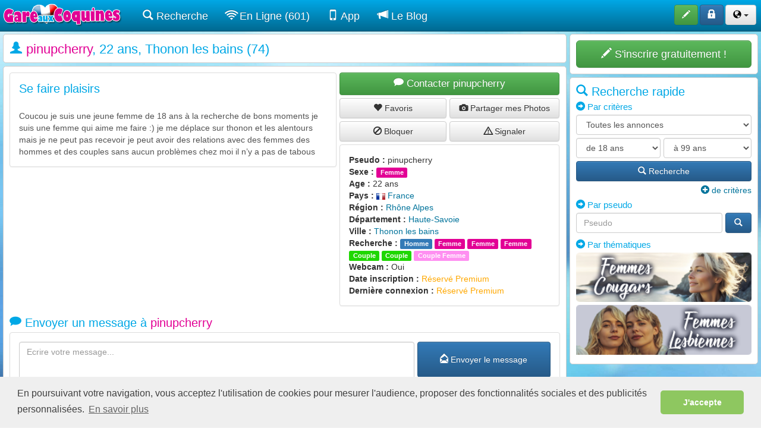

--- FILE ---
content_type: text/html; charset=ISO-8859-1
request_url: https://www.gareauxcoquines.com/rencontre-sexe/se-faire-plaisirs-1066128.html
body_size: 9574
content:
<!DOCTYPE html>
<html lang="fr">
  <head>
    <meta charset="iso-8859-1" >
    <meta http-equiv="X-UA-Compatible" content="IE=edge" >
    <meta name="viewport" content="width=device-width, initial-scale=1, user-scalable=0" >
    <meta name="description" content="Coucou je suis une jeune femme de 18 ans à la recherche de bons moments je suis une femme qui aime me faire je me déplace sur thonon et les alentours mais je ne peut pas recevoir je peut ..." >
	<meta name="keywords" content="" >
    <meta name="robots" content="noindex, follow">
    <link rel="icon" href="https://www.gareauxcoquines.com/specific/images/site/ico_gareauxcoquines.png" />

    <title>pinupcherry, Se faire plaisirs sur Gareauxcoquines.com</title>
    <!-- Script en plus -->

<!-- Bootstrap core CSS -->
<link href="//www.gareauxcoquines.com/css/bootstrap-min.css" rel="stylesheet" />
<link href="//www.gareauxcoquines.com/css/bootstrap-theme.css" rel="stylesheet" />
<link href="//www.gareauxcoquines.com/css/submenu.css" rel="stylesheet" />
<link href="//www.gareauxcoquines.com/css/horizontal-slide.css" rel="stylesheet" />
<link href="//www.gareauxcoquines.com/css/style.css" rel="stylesheet" />
<link href="//www.gareauxcoquines.com/components/fontawesome/css/all.css" rel="stylesheet" />
<link href="//www.gareauxcoquines.com/css/cookieconsent.min.css" rel="stylesheet" />
<link href="//www.gareauxcoquines.com/components/animsition-master/dist/css/animsition.min.css" rel="stylesheet">
<meta name="theme-color" content="#00a8e6">
<link rel="manifest" href="//www.gareauxcoquines.com/manifest.json">
<meta name="apple-mobile-web-app-title" content="Gare aux Coquines">
<meta name="apple-mobile-web-app-capable" content="yes">
<meta name="mobile-web-app-capable" content="yes">
<link rel="apple-touch-icon" href="https://www.gareauxcoquines.com/images/site/icon-app/1/apple-icon.png">
<link rel="apple-touch-icon" sizes="152x152" href="https://www.gareauxcoquines.com/images/site/icon-app/1/apple-icon-152x152.png">
<link rel="apple-touch-icon" sizes="180x180" href="https://www.gareauxcoquines.com/images/site/icon-app/1/apple-icon-180x180.png">
<link rel="apple-touch-icon" sizes="167x167" href="https://www.gareauxcoquines.com/images/site/icon-app/1/apple-icon-180x180.png">
<link href="https://www.gareauxcoquines.com/images/site/icon-app/1/iphone5_splash.png" media="(device-width: 320px) and (device-height: 568px) and (-webkit-device-pixel-ratio: 2)" rel="apple-touch-startup-image" />
<link href="https://www.gareauxcoquines.com/images/site/icon-app/1/iphone6_splash.png" media="(device-width: 375px) and (device-height: 667px) and (-webkit-device-pixel-ratio: 2)" rel="apple-touch-startup-image" />
<link href="https://www.gareauxcoquines.com/images/site/icon-app/1/iphone7_splash.png" media="(device-width: 390px) and (device-height: 844px) and (-webkit-device-pixel-ratio: 3)" rel="apple-touch-startup-image" />
<link href="https://www.gareauxcoquines.com/images/site/icon-app/1/iphoneplus_splash.png" media="(device-width: 621px) and (device-height: 1104px) and (-webkit-device-pixel-ratio: 3)" rel="apple-touch-startup-image" />
<link href="https://www.gareauxcoquines.com/images/site/icon-app/1/iphonex_splash.png" media="(device-width: 375px) and (device-height: 812px) and (-webkit-device-pixel-ratio: 3)" rel="apple-touch-startup-image" />
<link href="https://www.gareauxcoquines.com/images/site/icon-app/1/iphonexr_splash.png" media="(device-width: 414px) and (device-height: 896px) and (-webkit-device-pixel-ratio: 2)" rel="apple-touch-startup-image" />
<link href="https://www.gareauxcoquines.com/images/site/icon-app/1/iphonexsmax_splash.png" media="(device-width: 414px) and (device-height: 896px) and (-webkit-device-pixel-ratio: 3)" rel="apple-touch-startup-image" />
<link href="https://www.gareauxcoquines.com/images/site/icon-app/1/ipad_splash.png" media="(device-width: 768px) and (device-height: 1024px) and (-webkit-device-pixel-ratio: 2)" rel="apple-touch-startup-image" />
<link href="https://www.gareauxcoquines.com/images/site/icon-app/1/ipadpro1_splash.png" media="(device-width: 834px) and (device-height: 1112px) and (-webkit-device-pixel-ratio: 2)" rel="apple-touch-startup-image" />
<link href="https://www.gareauxcoquines.com/images/site/icon-app/1/ipadpro3_splash.png" media="(device-width: 834px) and (device-height: 1194px) and (-webkit-device-pixel-ratio: 2)" rel="apple-touch-startup-image" />
<link href="https://www.gareauxcoquines.com/images/site/icon-app/1/ipadpro2_splash.png" media="(device-width: 1024px) and (device-height: 1366px) and (-webkit-device-pixel-ratio: 2)" rel="apple-touch-startup-image" />
<link href="https://www.gareauxcoquines.com/images/site/icon-app/1/ipadpro2_splash.png" media="(device-width: 1024px) and (device-height: 1366px) and (-webkit-device-pixel-ratio: 2)" rel="apple-touch-startup-image" />
<script>
//Test si on est sur l'app PWA (standalone)
		displayMode = 'browser';
		const mqStandAlone = '(display-mode: standalone)';
		if (navigator.standalone || window.matchMedia(mqStandAlone).matches) {
		displayMode = 'standalone';
		}	

</script>



<script src="//www.gareauxcoquines.com/js/base64.js"></script>









    <link rel="stylesheet" href="https://www.gareauxcoquines.com/css/blueimp-gallery.min.css">
    <script src="//www.gareauxcoquines.com/js/swiped-events.js"></script>
    </head>
  	<body role="document">
    <!-- The Gallery as lightbox dialog, should be a child element of the document body -->
<div id="blueimp-gallery" class="blueimp-gallery blueimp-gallery-controls">
    <div class="slides"></div>
    <h3 class="title"></h3>
    <a class="prev">‹</a>
    <a class="next">›</a>
    <a class="close">×</a>
    <a class="play-pause"></a>
    <ol class="indicator"></ol>
</div>
	<!-- Fixed navbar -->
    <nav class="navbar navbar-inverse navbar-fixed-top">
      <div class="container-fluid container-fluid-padding">
        <div class="navbar-header">
          
		  <img src="https://www.gareauxcoquines.com/images/site/offline.png" class="img-online-mobile visible-xs" onClick="ClickOnItem('https://www.gareauxcoquines.com/identification.php');">                    <button type="button" class="navbar-toggle collapsed" data-toggle="collapse" data-target="#navbar" aria-expanded="false" aria-controls="navbar">
           <span id="nouveaux_2" style="position:absolute;left:-15px; top:-8px;"></span>
           <span id="favoris_enligne_4" style="position:absolute;left:-15px; bottom:-2px;"></span>
            <span class="sr-only">Toggle navigation</span>
            <span class="icon-bar"></span>
            <span class="icon-bar"></span>
            <span class="icon-bar"></span>
          </button>
          <a class="navbar-brand" href="https://www.gareauxcoquines.com/"><img src="https://www.gareauxcoquines.com/specific/images/site/logo.png" alt="Gare aux Coquines site spécialisé dans la rencontre sexe et plan cul pour trouver un sexfriend sur Internet !" title="Gare aux Coquines site spécialisé dans la rencontre sexe et plan cul pour trouver un sexfriend sur Internet !"/></a>
        </div>
        <div id="navbar" class="navbar-collapse collapse">
        
          <ul class="nav navbar-nav">
                 <li class="visible-xs"><a href="https://www.gareauxcoquines.com/recherche.php"><span class="glyphicon glyphicons-search"></span> Recherche</a></li>
                
                               
                <li class="visible-xs"><a href="https://www.gareauxcoquines.com/recherche.php?enligne=on&affichage=1&tri=6d"><span class="glyphicon glyphicons-wifi"></span> En Ligne (601)</a></li>
				
				
				             	
               
               
                              
                <!-- Rajout 2018 pour épurer le menu sous format mobile -->
                <li class="dropdown visible-xs">
                 <a href="#" class="dropdown-toggle" data-toggle="dropdown" role="button" aria-expanded="false"><span class="glyphicon glyphicons-fire"></span> Thématiques <span class="caret"></span></a>
                <ul class="dropdown-menu dropdown-menu-navbar" role="menu">
                  
                <li><a href="https://www.gareauxcoquines.com/rencontre-cougar/"><img src="https://www.gareauxcoquines.com/specific/images/site/rencontre-cougar.png" alt="Rencontre une femme cougar"/></a></li>
<li><a href="https://www.gareauxcoquines.com/rencontre-lesbienne/"><img src="https://www.gareauxcoquines.com/specific/images/site/rencontre-lesbienne.png" alt="Rencontre une femme lesbienne"/></a></li>                
                </ul>
                </li>
                 
                                            <li class="visible-xs" id="lien_appli_1"><a href="https://www.gareauxcoquines.com/app.php"><span class="glyphicon glyphicons-iphone"></span> Télécharger l'appli !</a></li>
                        
           
            <li class="hidden-xs"><a href="https://www.gareauxcoquines.com/recherche.php"><span class="glyphicon glyphicons-search"></span> Recherche</a></li>
          
                              <li class="hidden-xs"><a href="https://www.gareauxcoquines.com/recherche.php?enligne=on&affichage=1&tri=6d"><span class="glyphicon glyphicons-wifi"></span> En Ligne (601)</a></li>
                 
                                  <li class="hidden-xs" id="lien_appli_2"><a href="https://www.gareauxcoquines.com/app.php"><span class="glyphicon glyphicons-iphone"></span> App</a></li>
                                
                
			  <li>
<a href="https://www.gareauxcoquines.com/blog/"><span class="glyphicon glyphicons-bullhorn"></span> Le Blog</a>
</li>
              
           </ul>
           <ul class="nav navbar-nav navbar-right">
                        <li>
          <button class="btn btn-success" type="button" data-toggle="tooltip" data-placement="bottom" title="Déposez gratuitement une annonce" onclick="ClickOnItem('https://www.gareauxcoquines.com/inscription.php');">
          <span class="glyphicon glyphicons-pencil" aria-hidden="true"></span> <span class="boutonnavbar">S'inscrire</span>
          </button>
          </li>
          <li>
          <button class="btn btn-primary" type="button" data-toggle="tooltip" data-placement="bottom" title="Accédez à votre compte" onclick="ClickOnItem('https://www.gareauxcoquines.com/identification.php');">
          <span class="glyphicon glyphicons-lock" aria-hidden="true"></span> <span class="boutonnavbar">S'identifier</span>
          </button>
          </li>
         
          
          		  
			   <li>
          		<button class="btn btn-default dropdown-toggle" type="button" data-toggle="dropdown" aria-expanded="false">
				<span class="glyphicon glyphicons-globe" style="color:#000000;"></span>
          		<span class="caret"></span>
          		</button>
          		<ul class="dropdown-menu lang" role="menu">
			  
					  <li><center><a href="https://www.gareauxcoquines.com/rencontre-sexe-france/" class="btn btn-default" data-toggle="tooltip" data-placement="bottom" title="Plan cul France" style=" padding:5px 10px; color:#000000; margin-bottom:5px;">
					<img src="https://www.gareauxcoquines.com/images/site/fr.gif" class="drapeaux" alt="Plan cul France"/> <span class="boutonnavbar">France</span>
					</a></center></li>
					  
					  <li><center><a href="https://www.gareauxcoquines.com/rencontre-sexe-belgique/" class="btn btn-default" data-toggle="tooltip" data-placement="bottom" title="Plan cul Belgique" style=" padding:5px 10px; color:#000000; margin-bottom:5px;">
					<img src="https://www.gareauxcoquines.com/images/site/be.gif" class="drapeaux" alt="Plan cul Belgique"/> <span class="boutonnavbar">Belgique</span>
					</a></center></li>
					  
					  <li><center><a href="https://www.gareauxcoquines.com/rencontre-sexe-suisse/" class="btn btn-default" data-toggle="tooltip" data-placement="bottom" title="Plan cul Suisse" style=" padding:5px 10px; color:#000000; margin-bottom:5px;">
					<img src="https://www.gareauxcoquines.com/images/site/ch.gif" class="drapeaux" alt="Plan cul Suisse"/> <span class="boutonnavbar">Suisse</span>
					</a></center></li>
					  
					  <li><center><a href="https://www.gareauxcoquines.com/rencontre-sexe-canada/" class="btn btn-default" data-toggle="tooltip" data-placement="bottom" title="Plan cul Canada" style=" padding:5px 10px; color:#000000;">
					<img src="https://www.gareauxcoquines.com/images/site/ca.gif" class="drapeaux" alt="Plan cul Canada"/> <span class="boutonnavbar">Canada</span>
					</a></center></li>
					  
   		 </ul>
         </li>
		                     </ul>
        </div><!--/.nav-collapse -->
      </div>
    </nav>    <div class="container-fluid theme-rencontre animsition" id="box">
    
<!--<div class="colonne100">
<div class="alert alert-warning alert-dismissible fade in" role="alert" style="margin-bottom:5px; font-size:10px; padding:5px;">
      <button type="button" class="close" data-dismiss="alert" aria-label="Close" style=" margin-right:30px; "><span aria-hidden="true">×</span></button>
      Afin d'améliorer votre expérience de navigation et l’utilisation du service , votre site de rencontre utilise des cookies. Pour plus d’information, vous pouvez consulter nos <a href="">conditions d’utilisation des cookies</a>.
    </div>
    </div>-->
    
    <div class="colonne100">
         
</div>

      <div class="colonne100">
      <div class="colonne100">
       <div class="colonne75right">
              <div class="bloc">
     	<div class="pull-left">
        	<h1><span class="glyphicon glyphicons-woman"></span> <span class="fort">pinupcherry</span>, 22 ans, Thonon les bains (74)</h1>
        </div>
     		     </div>
    	<div class="bloc">
   	 		
            	<div class="colonne60right">
					
 <div class="panel panel-default pull-left" style="width:100%;">
  						<div class="panel-body">
                    		<h2>Se faire plaisirs</h2>
							<br>
							<p>Coucou je suis une jeune femme de 18 ans à la recherche de bons moments je suis une femme qui aime me faire :) je me déplace sur thonon et les alentours mais je ne peut pas recevoir je peut avoir des relations avec des femmes des hommes et des couples sans aucun problèmes chez moi il n’y a pas de tabous </p>
                        </div>
                    </div>	
                </div>
                <div class="colonne40">
                   
<div class="colonne100" style="margin-bottom:5px;">
<a href="#contacter" class="btn btn-success btn-contact"><span class="glyphicon glyphicons-chat"></span> Contacter pinupcherry</a>
</div>
<div class="colonne100" style="margin-bottom:5px;">
<div class="colonne50staticright">
<button id="bouton_favoris_1066128" class="btn btn-default" style="width:100%;" onclick="ClickOnItem('https://www.gareauxcoquines.com/inscription.php?id=1066128');" ><span class="glyphicon glyphicons-heart"></span> <span id="bouton_favoris_1066128_text">Favoris</span></button>
</div>
<div class="colonne50static">
<button id="bouton_accordphotos_1066128" class="btn btn-default" style="width:100%;" onclick="ClickOnItem('https://www.gareauxcoquines.com/inscription.php?id=1066128');" ><span class="glyphicon glyphicons-camera"></span> <span id="bouton_accordphotos_1066128_text">Partager mes Photos</span></button>
</div>
</div>
<div class="colonne100" style="margin-bottom:5px;">
<div class="colonne50staticright">
<button id="bouton_bloquees_1066128" class="btn btn-default" style="width:100%;" onclick="ClickOnItem('https://www.gareauxcoquines.com/inscription.php?id=1066128');" ><span class="glyphicon glyphicons-ban"></span> <span id="bouton_bloquees_1066128_text">Bloquer</span></button>
</div>
<div class="colonne50static">
<button id="bouton_signalees_1066128" class="btn btn-default" style="width:100%;" onclick="ClickOnItem('https://www.gareauxcoquines.com/inscription.php?id=1066128');"  data-toggle="modal" data-target="#myModalConfirmation"><span class="glyphicon glyphicons-warning-sign"></span> <span id="bouton_signalees_1066128_text">Signaler</span></button>
</div>
</div>

                    <div class="panel panel-default pull-left" style="width:100%;">
  						<div class="panel-body" >
                            <ul class="ul_classique">
								<li><b>Pseudo : </b>pinupcherry</li><li><b>Sexe : </b><span class="label label-default" style="background-color:#e20095">Femme</span></li>
<li><b>Age : </b>22 ans</li>
								<li><b>Pays : </b><a href="https://www.gareauxcoquines.com/rencontre-sexe-france/"><img src="https://www.gareauxcoquines.com/images/site/fr.gif" style="width:15px;" alt="France"/> France</a></li>
								<li><b>Région : </b><a href="https://www.gareauxcoquines.com/plancul/rhone-alpes-22-c.html">Rhône Alpes</a></li>
                                <li><b>Département : </b><a href="https://www.gareauxcoquines.com/plancul/haute-savoie-74-b.html">Haute-Savoie</a></li>
								<li><b>Ville : </b><a href="https://www.gareauxcoquines.com/plancul/thonon-les-bains-74-a.html">Thonon les bains</a></li>
                                <li><b>Recherche : </b><span class="label label-primary">Homme</span> <span class="label label-default" style="background-color:#e20095">Femme</span> <span class="label label-default" style="background-color:#e20095">Femme</span> <span class="label label-default" style="background-color:#e20095">Femme</span> <span class="label label-default" style="background-color:#1ed700">Couple</span> <span class="label label-default" style="background-color:#1ed700">Couple</span> <span class="label label-default" style="background-color:#ff8ff1">Couple Femme</span></li>
								<li><b>Webcam : </b>Oui</li>
								
									<li><b>Date inscription : </b><a href="https://www.gareauxcoquines.com/moncompte/premium.php?serv=11" style="color:#ffa800">Réservé Premium</a></li>
									<li><b>Dernière connexion : </b><a href="https://www.gareauxcoquines.com/moncompte/premium.php?serv=11" style="color:#ffa800">Réservé Premium</a></li>
                            </ul>
                            </div>
                    </div>
                </div>
                	
                    <div class="colonne100" style=" margin-top:10px;">
                    <a name="contacter"></a>
                    <h2><span class="glyphicon glyphicons-chat"></span> Envoyer un message à <span class="fort">pinupcherry</span></h2>
                    <div class="panel panel-default">
  						<div class="panel-body">
                        
                        	<div class="colonne100">
							<div class="colonne75right" style="margin-bottom:5px;">
							<textarea id="message" name="message" class="form-control textarea_message"  maxlength="500" onClick="ClickOnItem('https://www.gareauxcoquines.com/inscription.php?id=1066128');"  placeholder="Ecrire votre message..." ></textarea><input type="hidden" id="writing_input" value="0" />
                            <div class="alert alert-danger alert-erreur" role="alert" id="erreur_message" style="margin-bottom:0px;"></div>
							</div>
							<div class="colonne25">
                        	<div class="colonne100">
								<button type="button" id="buttonenvoyermessage" class="btn btn-primary button_envoi_message" data-loading-text="Envoi en cours..." style="width:100%;" onClick="ClickOnItem('https://www.gareauxcoquines.com/inscription.php?id=1066128');" ><span class="glyphicon glyphicons-message-full"></span> Envoyer le message</button>
							</div>
							<div class="colonne100">
								<div class="colonne33staticright">
								 <button type="button" id="buttonenvoyerphotos" class="btn btn-default" data-toggle="modal" data-target="#myModal" style="width:100%; margin-top:5px;height:40px; font-size:18px;" onClick="ClickOnItem('https://www.gareauxcoquines.com/inscription.php?id=1066128');"   data-loading-text="..."><span class="glyphicon glyphicons-camera"></span></button>
  <div class="modal fade" role="dialog" aria-labelledby="gridSystemModalLabel" aria-hidden="true" id="myModal">
    <div class="modal-dialog modal-photos ">
      <div class="modal-content">
      	<div id="iframephotos"></div>
        <div class="modal-footer"  style="height:50px; position:absolute; bottom:20px; width:100%;">
          <button type="button" class="btn btn-default" data-dismiss="modal" style="float:right;">Ok</button>
        </div>
      </div><!-- /.modal-content -->
    </div><!-- /.modal-dialog -->
  </div><!-- /.modal -->
								</div>
								<div class="colonne33staticright">
								<button type="button" id="buttonenvoyerwebcam" class="btn btn-default" data-loading-text="..." style="width:100%; margin-top:5px; height:40px; font-size:18px;" onClick="ClickOnItem('https://www.gareauxcoquines.com/inscription.php?id=1066128');" ><span class="glyphicon glyphicons-webcam"></span></button>
								</div>
								<div class="colonne33static">
								<button type="button" id="buttonenvoyersmiley" class="btn btn-default" data-toggle="dropdown" aria-expanded="false" data-loading-text="..." style="width:100%; margin-top:5px;height:40px;" onClick="ClickOnItem('https://www.gareauxcoquines.com/inscription.php?id=1066128');" ><img src="https://www.gareauxcoquines.com/images/site/smiley/24/caritas_05.png" alt="smiley"/> <span class="caret"></span></button>
								<div class="dropdown-menu dropdown-menu-right" role="menu" style="width:210px; padding:10px;">
								<img src="https://www.gareauxcoquines.com/images/site/smiley/24/caritas_07.png" style="margin:3px; cursor:pointer;" onclick="$('#message').val($('#message').val()+':)');iswriting();" ><img src="https://www.gareauxcoquines.com/images/site/smiley/24/caritas_09.png" style="margin:3px; cursor:pointer;" onclick="$('#message').val($('#message').val()+':(');iswriting();" ><img src="https://www.gareauxcoquines.com/images/site/smiley/24/caritas_57.png" style="margin:3px; cursor:pointer;" onclick="$('#message').val($('#message').val()+';)');iswriting();" ><img src="https://www.gareauxcoquines.com/images/site/smiley/24/caritas_26.png" style="margin:3px; cursor:pointer;" onclick="$('#message').val($('#message').val()+':s');iswriting();" ><img src="https://www.gareauxcoquines.com/images/site/smiley/24/caritas_32.png" style="margin:3px; cursor:pointer;" onclick="$('#message').val($('#message').val()+':-((');iswriting();" ><img src="https://www.gareauxcoquines.com/images/site/smiley/24/caritas_25.png" style="margin:3px; cursor:pointer;" onclick="$('#message').val($('#message').val()+':-i');iswriting();" ><img src="https://www.gareauxcoquines.com/images/site/smiley/24/caritas_05.png" style="margin:3px; cursor:pointer;" onclick="$('#message').val($('#message').val()+':-)');iswriting();" ><img src="https://www.gareauxcoquines.com/images/site/smiley/24/caritas_41.png" style="margin:3px; cursor:pointer;" onclick="$('#message').val($('#message').val()+':-|');iswriting();" ><img src="https://www.gareauxcoquines.com/images/site/smiley/24/caritas_03.png" style="margin:3px; cursor:pointer;" onclick="$('#message').val($('#message').val()+':-o');iswriting();" ><img src="https://www.gareauxcoquines.com/images/site/smiley/24/caritas_34.png" style="margin:3px; cursor:pointer;" onclick="$('#message').val($('#message').val()+':-c');iswriting();" ><img src="https://www.gareauxcoquines.com/images/site/smiley/24/caritas_31.png" style="margin:3px; cursor:pointer;" onclick="$('#message').val($('#message').val()+':-cc');iswriting();" ><img src="https://www.gareauxcoquines.com/images/site/smiley/24/caritas_50.png" style="margin:3px; cursor:pointer;" onclick="$('#message').val($('#message').val()+':-ccc');iswriting();" ><img src="https://www.gareauxcoquines.com/images/site/smiley/24/caritas_17.png" style="margin:3px; cursor:pointer;" onclick="$('#message').val($('#message').val()+':-0');iswriting();" ><img src="https://www.gareauxcoquines.com/images/site/smiley/24/caritas_16.png" style="margin:3px; cursor:pointer;" onclick="$('#message').val($('#message').val()+':-;');iswriting();" ><img src="https://www.gareauxcoquines.com/images/site/smiley/24/caritas_23.png" style="margin:3px; cursor:pointer;" onclick="$('#message').val($('#message').val()+':((');iswriting();" ><img src="https://www.gareauxcoquines.com/images/site/smiley/24/caritas_56.png" style="margin:3px; cursor:pointer;" onclick="$('#message').val($('#message').val()+':))');iswriting();" ><img src="https://www.gareauxcoquines.com/images/site/smiley/24/caritas_58.png" style="margin:3px; cursor:pointer;" onclick="$('#message').val($('#message').val()+':-/');iswriting();" ><img src="https://www.gareauxcoquines.com/images/site/smiley/24/caritas_47.png" style="margin:3px; cursor:pointer;" onclick="$('#message').val($('#message').val()+':-Q');iswriting();" ><img src="https://www.gareauxcoquines.com/images/site/smiley/24/caritas_33.png" style="margin:3px; cursor:pointer;" onclick="$('#message').val($('#message').val()+':-QQ');iswriting();" ><img src="https://www.gareauxcoquines.com/images/site/smiley/24/caritas_41.png" style="margin:3px; cursor:pointer;" onclick="$('#message').val($('#message').val()+'8-)');iswriting();" ><img src="https://www.gareauxcoquines.com/images/site/smiley/24/caritas_42.png" style="margin:3px; cursor:pointer;" onclick="$('#message').val($('#message').val()+':-D');iswriting();" ><img src="https://www.gareauxcoquines.com/images/site/smiley/24/caritas_49.png" style="margin:3px; cursor:pointer;" onclick="$('#message').val($('#message').val()+'xx0)');iswriting();" ><img src="https://www.gareauxcoquines.com/images/site/smiley/24/caritas_39.png" style="margin:3px; cursor:pointer;" onclick="$('#message').val($('#message').val()+'x-)');iswriting();" ><img src="https://www.gareauxcoquines.com/images/site/smiley/24/caritas_40.png" style="margin:3px; cursor:pointer;" onclick="$('#message').val($('#message').val()+'xx-)');iswriting();" >
								</div>
								</div>
							</div>
                            </div>
							</div>                        </div>
                    </div>
                    </div>
                    
                    
                    
                            
                    </div>
                                         
                    	</div>
    <div class="colonne25">
    		    <div class="bloc">
       	 <a href="https://www.gareauxcoquines.com/inscription.php" class="btn btn-lg btn-success bouton_inscription" type="button" style=" width:100%;">
         <span class="glyphicon glyphicons-pencil" aria-hidden="true"></span> S'inscrire gratuitement !
         </a>
		</div>
                	         <div class="bloc">
        <h2><span class="glyphicon glyphicons-search"></span> Recherche rapide</h2>
       
          		<div style=" float:left; width:100%;  margin-bottom:5px;">
                <h3><span class="glyphicon glyphicons-circle-arrow-right"></span> Par crit&egrave;res</h3>
                <form id="rechercherapide2" name="rechercherapide2" class="form" role="form" action="https://www.gareauxcoquines.com/recherche.php" >
           		 	<div class="form-group">
              			<select class="form-control" name="sexe1[]" >
                        	<option value="">Toutes les annonces</option>
							 <option value="homh|homg|homb">Je recherche un homme</option><option value="femh|feml|femb">Je recherche une femme</option><option value="cplh|cplfb|cplhb|cpl2b|cplg|cpll">Je recherche un couple</option><option value="trans">Je recherche un trans./trav.</option>                        </select>
                    </div>
                                        <div class="form-group">
                    <div class="colonne100">
                        <div class="colonne50right" style="margin-bottom:5px;">
                        <select id="agemin" name="agemin" class="form-control" style="width:100%;">
                        	<option value="18">de 18 ans</option><option value="19">de 19 ans</option><option value="20">de 20 ans</option><option value="21">de 21 ans</option><option value="22">de 22 ans</option><option value="23">de 23 ans</option><option value="24">de 24 ans</option><option value="25">de 25 ans</option><option value="26">de 26 ans</option><option value="27">de 27 ans</option><option value="28">de 28 ans</option><option value="29">de 29 ans</option><option value="30">de 30 ans</option><option value="31">de 31 ans</option><option value="32">de 32 ans</option><option value="33">de 33 ans</option><option value="34">de 34 ans</option><option value="35">de 35 ans</option><option value="36">de 36 ans</option><option value="37">de 37 ans</option><option value="38">de 38 ans</option><option value="39">de 39 ans</option><option value="40">de 40 ans</option><option value="41">de 41 ans</option><option value="42">de 42 ans</option><option value="43">de 43 ans</option><option value="44">de 44 ans</option><option value="45">de 45 ans</option><option value="46">de 46 ans</option><option value="47">de 47 ans</option><option value="48">de 48 ans</option><option value="49">de 49 ans</option><option value="50">de 50 ans</option><option value="51">de 51 ans</option><option value="52">de 52 ans</option><option value="53">de 53 ans</option><option value="54">de 54 ans</option><option value="55">de 55 ans</option><option value="56">de 56 ans</option><option value="57">de 57 ans</option><option value="58">de 58 ans</option><option value="59">de 59 ans</option><option value="60">de 60 ans</option><option value="61">de 61 ans</option><option value="62">de 62 ans</option><option value="63">de 63 ans</option><option value="64">de 64 ans</option><option value="65">de 65 ans</option><option value="66">de 66 ans</option><option value="67">de 67 ans</option><option value="68">de 68 ans</option><option value="69">de 69 ans</option><option value="70">de 70 ans</option><option value="71">de 71 ans</option><option value="72">de 72 ans</option><option value="73">de 73 ans</option><option value="74">de 74 ans</option><option value="75">de 75 ans</option><option value="76">de 76 ans</option><option value="77">de 77 ans</option><option value="78">de 78 ans</option><option value="79">de 79 ans</option><option value="80">de 80 ans</option><option value="81">de 81 ans</option><option value="82">de 82 ans</option><option value="83">de 83 ans</option><option value="84">de 84 ans</option><option value="85">de 85 ans</option><option value="86">de 86 ans</option><option value="87">de 87 ans</option><option value="88">de 88 ans</option><option value="89">de 89 ans</option><option value="90">de 90 ans</option><option value="91">de 91 ans</option><option value="92">de 92 ans</option><option value="93">de 93 ans</option><option value="94">de 94 ans</option><option value="95">de 95 ans</option><option value="96">de 96 ans</option><option value="97">de 97 ans</option><option value="98">de 98 ans</option><option value="99">de 99 ans</option>                        </select>
                        </div>
                        <div class="colonne50">
                        <select id="agemax" name="agemax" class="form-control" style="width:100%; margin-bottom:5px;">
                        	<option value="99">à 99 ans</option><option value="98">à 98 ans</option><option value="97">à 97 ans</option><option value="96">à 96 ans</option><option value="95">à 95 ans</option><option value="94">à 94 ans</option><option value="93">à 93 ans</option><option value="92">à 92 ans</option><option value="91">à 91 ans</option><option value="90">à 90 ans</option><option value="89">à 89 ans</option><option value="88">à 88 ans</option><option value="87">à 87 ans</option><option value="86">à 86 ans</option><option value="85">à 85 ans</option><option value="84">à 84 ans</option><option value="83">à 83 ans</option><option value="82">à 82 ans</option><option value="81">à 81 ans</option><option value="80">à 80 ans</option><option value="79">à 79 ans</option><option value="78">à 78 ans</option><option value="77">à 77 ans</option><option value="76">à 76 ans</option><option value="75">à 75 ans</option><option value="74">à 74 ans</option><option value="73">à 73 ans</option><option value="72">à 72 ans</option><option value="71">à 71 ans</option><option value="70">à 70 ans</option><option value="69">à 69 ans</option><option value="68">à 68 ans</option><option value="67">à 67 ans</option><option value="66">à 66 ans</option><option value="65">à 65 ans</option><option value="64">à 64 ans</option><option value="63">à 63 ans</option><option value="62">à 62 ans</option><option value="61">à 61 ans</option><option value="60">à 60 ans</option><option value="59">à 59 ans</option><option value="58">à 58 ans</option><option value="57">à 57 ans</option><option value="56">à 56 ans</option><option value="55">à 55 ans</option><option value="54">à 54 ans</option><option value="53">à 53 ans</option><option value="52">à 52 ans</option><option value="51">à 51 ans</option><option value="50">à 50 ans</option><option value="49">à 49 ans</option><option value="48">à 48 ans</option><option value="47">à 47 ans</option><option value="46">à 46 ans</option><option value="45">à 45 ans</option><option value="44">à 44 ans</option><option value="43">à 43 ans</option><option value="42">à 42 ans</option><option value="41">à 41 ans</option><option value="40">à 40 ans</option><option value="39">à 39 ans</option><option value="38">à 38 ans</option><option value="37">à 37 ans</option><option value="36">à 36 ans</option><option value="35">à 35 ans</option><option value="34">à 34 ans</option><option value="33">à 33 ans</option><option value="32">à 32 ans</option><option value="31">à 31 ans</option><option value="30">à 30 ans</option><option value="29">à 29 ans</option><option value="28">à 28 ans</option><option value="27">à 27 ans</option><option value="26">à 26 ans</option><option value="25">à 25 ans</option><option value="24">à 24 ans</option><option value="23">à 23 ans</option><option value="22">à 22 ans</option><option value="21">à 21 ans</option><option value="20">à 20 ans</option><option value="19">à 19 ans</option><option value="18">à 18 ans</option>                        </select>
                        </div>
                        </div>
                        
            		</div>
                                                            <button id="buttonrechercherapide2" type="submit" class="btn btn-primary" style=" width:100%" data-loading-text="Chargement..."><span class="glyphicon glyphicons-search"></span> Recherche</button><br>
                    <a href="https://www.gareauxcoquines.com/recherche.php?modifier=1" style="display:block; margin-top:5px; float:right;"><span class="glyphicon glyphicons-circle-plus"></span> de crit&egrave;res</a>
                </form>
        </div>
         <div style=" float:left; width:100%;">
        <h3><span class="glyphicon glyphicons-circle-arrow-right"></span> Par pseudo</h3>
                <form class="form" role="form" name="searchmots2" action="https://www.gareauxcoquines.com/recherche.php">
                    <div style=" float:left; width:85%; padding-right:5px;">
                        	<input name="pseudo" type="search" placeholder="Pseudo" class="form-control" style="width:100%;">
                     </div>
                     <div style=" float:left; width:15%;">
                            <button id="buttonsearchmots2" type="submit" class="btn btn-primary" style="width:100%;" data-loading-text="..."><span class="glyphicon glyphicons-search"></span></button>

            		</div>
          		</form>
                </div>
                                         <div style=" float:left; width:100%; margin-top:10px;">
                  <h3><span class="glyphicon glyphicons-circle-arrow-right"></span> Par thématiques</h3>
                 	<ul class="thematiques_droite">
                    	<li><a href="https://www.gareauxcoquines.com/rencontre-cougar/"><img src="https://www.gareauxcoquines.com/specific/images/site/rencontre-cougar.png" alt="Rencontre une femme cougar"/></a></li>
<li><a href="https://www.gareauxcoquines.com/rencontre-lesbienne/"><img src="https://www.gareauxcoquines.com/specific/images/site/rencontre-lesbienne.png" alt="Rencontre une femme lesbienne"/></a></li>                    </ul>
                  </div>
                 				 
        </div>
       
                        
    </div>
    </div>
		<div class="colonne100">
	<div class="colonne75right">
    	<div class="bloc footer">
        <a href="https://www.gareauxcoquines.com/conditions-utilisation.php">Conditions d'utilisation</a> - <a href="https://www.gareauxcoquines.com/contact.php">Contact / FAQ</a> - <a href="https://www.gareauxcoquines.com/partenaires.php">Partenaires</a> - <a href="#">v2.0.0</a>
        </div>
    </div>
    
    <div class="colonne25">
    <div class="bloc footer">
    <a href="#" class="scrollup"><button type="button" class="btn btn-xs btn-default" style=" width:100%;"><span class="glyphicon glyphicons-upload"></span> Remonter en haut <span class="glyphicon glyphicons-upload"></span></button>
    </a>	
    </div>
    </div>
    
    </div>
<div id="img_footer">
	    </div>
<!--
<div class="footermobile">
<a href="#" class="scrollupmobilemenu visible-xs" style="font-size:25px; color:#FFF;"><span class="glyphicon glyphicons-menu-hamburger"></span></a>
<a href="#" style="font-size:25px; color:#FFF;" class="scrollupmobile"><span class="glyphicon glyphicons-circle-arrow-top"></span></a>
<span id="nouveaux_3" class="visible-xs" style="position:absolute;left:-15px; top:-3px; opacity:1;"></span>
<span id="favoris_enligne_5" class="visible-xs" style="position:absolute;left:-15px; bottom:0px;"></span>
</div>
-->
<div id="debug"></div>
<div id="modalconfirmation"></div>
<div id="notifications_messages_sonores"></div>
<div id="notifications_connectes_sonores"></div>
<div id="modalpub"></div>
</div>
<!-- Global site tag (gtag.js) - Google Analytics -->
<script async src="https://www.googletagmanager.com/gtag/js?id=UA-96011791-2"></script>
<script>
  window.dataLayer = window.dataLayer || [];
  function gtag(){dataLayer.push(arguments);}
  gtag('js', new Date());

gtag('config', 'UA-96011791-2');  
gtag('config', 'UA-96011791-12');
</script>

<!-- Google tag (gtag.js) -->
<script async src="https://www.googletagmanager.com/gtag/js?id=G-BC0L9L9G0R"></script>
<script>
  window.dataLayer = window.dataLayer || [];
  function gtag(){dataLayer.push(arguments);}
  gtag('js', new Date());

  gtag('config', 'G-BC0L9L9G0R');
</script>



    </div> <!-- /container -->
		 <!-- Bootstrap core JavaScript
    ================================================== -->
    <!-- Placed at the end of the document so the pages load faster -->
    <script src="//www.gareauxcoquines.com/js/jquery.min.js"></script>
    <script src="//www.gareauxcoquines.com/js/function.js?v16"></script>
	<script src="//www.gareauxcoquines.com/js/bootstrap.min.js"></script>
    <script src="//www.gareauxcoquines.com/js/ie10-viewport-bug-workaround.js"></script>
    
	<!--<script type="text/javascript" src="https://www.gareauxcoquines.com/js/bootstrap-multiselect.js"></script>-->
    <!--<script src='https://www.gareauxcoquines.com/js/jquery.lockfixed.js'></script>-->
    
    <!-- HTML5 shim and Respond.js for IE8 support of HTML5 elements and media queries -->
	<!--[if lt IE 9]>
  <script src="https://oss.maxcdn.com/html5shiv/3.7.2/html5shiv.min.js"></script>
  <script src="https://oss.maxcdn.com/respond/1.4.2/respond.min.js"></script>
	<![endif]-->
   
    <script language="javascript" async>
	
	
	$(document).ready(function(){ 
							   

//Fermeture fenetre android
$('#infoandroid').on('closed.bs.alert', function () {
  //Créer u ncookie pour ne plus montrer le message
  createCookie("infoandroidclose","true");
});

//Fermeture fenetre sorties
$('#infosorties').on('closed.bs.alert', function () {
  //Créer u ncookie pour ne plus montrer le message
  createCookie("infosortiesclose","true");
});

							   
	//$('.logohead').blurjs({ source: 'body', radius: 10 });
	//$('.logohead').foggy();
	//stackBlurImage( 'logohead', false, 20,false );
	//$('.flou').pixelate();
	
 
 //$.lockfixed("#pubdroite",{offset: {top: 57, bottom: 620}});
  
//Initialise les Tooltips
$(function () {
  $('[data-toggle="tooltip"]').tooltip()
});


$("#buttonformsearch").click(function() {
    var $btn = $(this);
    $btn.button('loading');
});

$("#buttonsearchmots1").click(function() {
    var $btn = $(this);
    $btn.button('loading');
});

$("#buttonsearchmots2").click(function() {
    var $btn = $(this);
    $btn.button('loading');
});

$("#buttonrechercherapide1").click(function() {
    var $btn = $(this);
    $btn.button('loading');
});

$("#buttonrechercherapide2").click(function() {
    var $btn = $(this);
    $btn.button('loading');
});

							   })

function savesearch(nom,type){
	
	//Construire l'url pour sauvegarde
	//alert('ok');
	url='';
	//alert($("#affiner").find("[name='motscles']").val());
	
	if(type=='annonce'){
			url='motscles='+$("#affiner").find("[name='motscles']").val();
			if($("#affiner").find("[name='expression']").is(":checked")){url+='&expression=on';}
			url+='&localisation='+$("#affiner").find("[name='localisation']").val()+'&nom_pays='+$("#affiner").find("[name='nom_pays']").val()+'&id_region='+$("#affiner").find("[name='id_region']").val()+'&id_departement='+$("#affiner").find("[name='id_departement']").val()+'&id_ville='+$("#affiner").find("[name='id_ville']").val();
		
			var sexe1temp = $("#affiner").find("#sexe1").multipleSelect("getSelects");
			var sexe1tab = sexe1temp.toString().split(',');
			sexe1 = '';
			for(var i= 0; i < sexe1tab.length; i++)
			{
				if(sexe1tab[i]!=''){
					sexe1+='&sexe1[]='+sexe1tab[i];
				}
			}
			var sexe2temp = $("#affiner").find("#sexe2").multipleSelect("getSelects");
			var sexe2tab = sexe2temp.toString().split(',');
			sexe2 = '';
			for(var i= 0; i < sexe2tab.length; i++)
			{
				if(sexe2tab[i]!=''){
					sexe2+='&sexe2[]='+sexe2tab[i];
				}
			}
			
			url+=sexe1+sexe2+'&age_range='+$("#affiner").find("[name='age_range']").val();
			
			if($("#affiner").find("[name='enligne7j']").is(":checked")){url+='&enligne7j=on';}
			else if($("#affiner").find("[name='enligne24']").is(":checked")){url+='&enligne24=on';}
			else if($("#affiner").find("[name='enligne']").is(":checked")){url+='&enligne=on';}
			if($("#affiner").find("[name='premium']").is(":checked")){url+='&premium=on';}
			
			if($("#affiner").find("[name='photos']").is(":checked")){url+='&photos=on';}
			if($("#affiner").find("[name='webcam']").is(":checked")){url+='&webcam=on';}
			
			//jesuis2
				var jesuis2temp = $("#affiner").find("#jesuis2").select2('data');
				
				jesuis2="";
				if(jesuis2temp){
					for(var i= 0; i < jesuis2temp.length; i++)
					{
						elements = jesuis2temp[i];
						jesuis2+='&jesuis2[]='+elements['id'];
		
					}
				url+=jesuis2;
				}
			
			//jerecherche2
				var jerecherche2temp = $("#affiner").find("#jerecherche2").select2('data');
				jerecherche2="";
				if(jerecherche2temp){
					for(var i= 0; i < jerecherche2temp.length; i++)
					{
						elements = jerecherche2temp[i];
						jerecherche2+='&jerecherche2[]='+elements['id'];
		
					}
				url+=jerecherche2;
				}
				
			//pour
				var pourtemp = $("#affiner").find("#pour").select2('data');
				pour="";
				if(pourtemp){
					for(var i= 0; i < pourtemp.length; i++)
					{
						elements = pourtemp[i];
						pour+='&pour[]='+elements['id'];
		
					}
				url+=pour;
				}
				
			
			
	}else{
		if(type=='sortie'){
				
				
				//Je recherche
				var jerecherchetemp = $("#affiner").find("#jerecherche").multipleSelect("getSelects");
					var jerecherchetab = jerecherchetemp.toString().split(',');
					jerecherche = '';
					for(var i= 0; i < jerecherchetab.length; i++)
					{
						if(jerecherchetab[i]!=''){
							jerecherche+='&jerecherche[]='+jerecherchetab[i];
						}
					}
				
				
				//Activite Principale
				var activite_principaletemp = $("#affiner").find("#activite_principale").select2('data');
				activite_principale="";
				for(var i= 0; i < activite_principaletemp.length; i++)
				{
     				elements = activite_principaletemp[i];
					activite_principale+='&activite_principale[]='+elements['id'];
	
				}
				
				//Activite Secondaire
				var activite_secondairetemp = $("#affiner").find("#activite_secondaire").select2('data');
				activite_secondaire="";
				for(var i= 0; i < activite_secondairetemp.length; i++)
				{
     				elements = activite_secondairetemp[i];
					activite_secondaire+='&activite_secondaire[]='+elements['id'];
	
				}
				
				
				//alert(activite_principale);
				url='nom_pays='+$("#affiner").find("[name='nom_pays']").val()+'&pseudo='+$("#affiner").find("[name='pseudo']").val()+'&id_region='+$("#affiner").find("[name='id_region']").val()+'&id_departement='+$("#affiner").find("[name='id_departement']").val()+'&id_ville='+$("#affiner").find("[name='id_ville']").val()+'&datedebut1='+$("#affiner").find("#datedebut1").val()+'&datedebut2='+$("#affiner").find("#datedebut2").val()+jerecherche+activite_principale+activite_secondaire;
				
				//alert(url);
		
		}

	}
	
	
	
	makeRequest('/include/membres/savesearch.php','',nom,url,'ajouter',type);
	
}

 /*$('#buttonformsave').on('click', function () {
    var $btn = $(this).button('loading')
    // business logic...
	setTimeout(function () {
              $btn.button('reset')
            }, 1000)
  });*/
 
function recherche_rapide_type(val,form){
	
	
	if(val=="sortie"){
		
		nom_form = 'rechercherapide'+form;
		urlsearchsortie = 'https://www.gareauxcoquines.com/recherche_sortie.php';
		urlsearchannonce = 'https://www.gareauxcoquines.com/recherche.php';
		//alert(urlsearch);
		$("#"+nom_form).attr("action",urlsearchsortie);
		$("#"+nom_form).find("[name='sexe1[]']").attr("name","redirect");
	
	}else{
		
		$("#"+nom_form).attr("action",urlsearchannonce);
		$("#"+nom_form).find("[name='redirect']").attr("name","sexe1[]");
		
	}
 }
 
 </script>
 
         <script src="https://www.gareauxcoquines.com/js/jquery.blueimp-gallery.min.js"></script>
        <script language="javascript">
		function envoyermessage(type,message){
			
			$("#erreur_message").css("display", "none");
			$('#message').val("");
			var $btn = $('#buttonenvoyermessage').button('loading');
			makeRequest('/include/membres/message.php','',type,1066128,message,1);	
			$btn.button('reset');
		}
		
		function iswriting(){
		
			var iswriting = $('#writing_input').val();
			
			if($('#message').val()!='' && iswriting==0){
				
				makeRequest('/include/membres/message.php','','writing',1066128,1);
				$('#writing_input').val("1");
				
			} else { 
			
				if($('#message').val()=='' && iswriting==1){
					stopwriting();
				}
			}
			
		}
		
		
		function stopwriting(){
			
				makeRequest('/include/membres/message.php','','writing',1066128,0);
				$('#writing_input').val("0");
			
		}
		
		//En fermant la modale des photos, mettres a jours le compteur
		$('#myModal').on('hidden.bs.modal', function () {
		    $("#buttonenvoyerphotos").html('<img src="https://www.gareauxcoquines.com/images/site/ajax-loader.gif">');
			$("#buttonenvoyerphotos").prop('disabled', true);
			$("#message").prop('disabled', true);
			$("#buttonenvoyermessage").prop('disabled', true);
			$("#buttonenvoyerwebcam").prop('disabled', true);
			$("#buttonenvoyersmiley").prop('disabled', true);
			setTimeout(function () {
              envoyermessage('envoyerphotos','Photos');
            },500);
		})
		
		
        </script>
        
        <script language="javascript">
 
$(document).ready(function(){ 
			
			/*$(window).scroll(function(){
				if ($(this).scrollTop() > 100) {
					$('.scrollup').fadeIn();
				} else {
					$('.scrollup').fadeOut();
				}
			}); */
			
			$('.scrollup').click(function(){
				$("html, body").animate({ scrollTop: 0 }, 600);
				return false;
			});
			$('.scrollupmobile').click(function(){
				$("html, body").animate({ scrollTop: 0 }, 600);
				return false;
			});
			
			$('.scrollupmobilemenu').click(function(){
				$("html, body").animate({ scrollTop: 0 }, 600);
				$('.navbar-collapse').collapse('hide');
				$('.navbar-collapse').collapse('show');
				return false;
			});
			
 
});

</script>



<script src="//www.gareauxcoquines.com/js/cookieconsent.min.js" data-cfasync="false"></script>
<script>
window.cookieconsent.initialise({
  "palette": {
    "popup": {
      "background": "#efefef",
      "text": "#404040"
    },
    "button": {
      "background": "#8ec760",
      "text": "#ffffff"
    }
  },
  "theme": "classic",
  "position": "bottom",
  "content": {
    "message": "En poursuivant votre navigation, vous acceptez l'utilisation de cookies pour mesurer l'audience, proposer des fonctionnalités sociales et des publicités personnalisées.",
    "dismiss": "J'accepte",
    "link": "En savoir plus",
    "href": "https://www.gareauxcoquines.com/cookies.php"
  }
});
</script>



 <script src="//www.gareauxcoquines.com/components/animsition-master/dist/js/animsition.min.js" charset="utf-8"></script>
 <script>
  $(document).ready(function() {
  $(".animsition").animsition({
	inDuration: 500,
    outDuration: 500,
  });
});
 </script>
    
  	
 <script> 
 		 
 if(displayMode=='standalone'){
	 
	 //cacher les boutons Appli
	 $("#lien_appli_1").hide();
	 $("#lien_appli_1").removeClass("visible-xs");
	 
	 $("#lien_appli_2").hide();
	 $("#lien_appli_2").removeClass("hidden-xs");
 }


</script>


                
       <script>
        		        </script>
  </body>
</html>

--- FILE ---
content_type: text/css;charset=ISO-8859-1
request_url: https://www.gareauxcoquines.com/css/style.css
body_size: 4141
content:

/* Rajout pour les sites de rencontres */
body {

	background-color: #7d94c6;
    background: url(../specific/images/site/fond2.jpeg) no-repeat center center fixed; 
  	-webkit-background-size: cover;
  	-moz-background-size: cover;
  	-o-background-size: cover;
  	background-size: cover;
    padding-bottom: 60px;
}

.bloc{

position:relative;
float:left;
height: auto;
width:100%;
padding:10px;
background-color:#fff;
margin-bottom:5px;

-moz-border-radius: 5px;
-webkit-border-radius: 5px;
border-radius: 5px;
behavior: url(PIE.htc);
border: solid 1px #CCC;


}

.container-fluid{
	padding:0px 20px;
	max-width:1300px;	
}

h1{
	padding:0;
	margin:0;
	color: #00a8e6;
	font-size:22px;
	
}

h2{
	padding:0;
	padding-bottom:5px;
	margin:0;
	color: #00a8e6;
	font-size:20px;
	
}

h3{
	padding:0;
	padding-bottom:5px;
	margin:0;
	color: #00a8e6;
	font-size:15px;
}

p{
	padding:0;
	margin:0;
    color: #535353}

a{
	color: #00739b}
a:hover{
	color: #e20095}

a.locallisationannonces{
	text-decoration:underline;
	font-size:14px;
	font-weight:normal;
	
}

a.titreannonce{
color:#e20095;
font-size:15px; 
font-weight:bold;
}

.pagination > li > a, .pagination > li > span {
 color: #00739b;
}

.pagination > .active > a, .pagination > .active > span, .pagination > .active > a:hover, .pagination > .active > span:hover, .pagination > .active > a:focus, .pagination > .active > span:focus {
    background-color: #00739b;
    border-color: #00739b;
}

.pagination > li > a:hover,
.pagination > li > span:hover,
.pagination > li > a:focus,
.pagination > li > span:focus {
  color: #e20095;
}

.boireverre{
background:url(../images/site/sortie/sortie_boire.gif) no-repeat;
display:block;
float:left;
width:16px;
height:16px; 
}

.cheminfer, .blocadmin{
	padding:2px 10px 2px 10px;
	background-color:#FFF;
	width:auto;
	float:left;
	-moz-border-radius: 5px;
	-webkit-border-radius: 5px;
	border-radius: 5px;
	behavior: url(PIE.htc);
	margin:0px 0px 5px 0px;
	border: solid 1px #CCC;
	
}

.blocadmin{
	float:right;
}

.navbar{
	margin-bottom:0px;
}

.form-group {
    margin-bottom: 5px;
}
.navbar-form .form-group{
	margin-bottom:5px;
}

.socialnet{
	float:right;
	
}

#blocsocial{
padding-bottom:15px;
}

.socialbutton{
	float:left; 
	height:20px;margin-top:5px;
}

.colonne100{
float:left; 
 width:100%;	
}

.annonces_accueil{
	position:relative;
	float:left;
	width:100%;
	padding:5px;
	text-align:left;
    border: solid 1px #cecece;
    margin-bottom:5px;
    -moz-border-radius: 5px;
    -webkit-border-radius: 5px;
    border-radius: 5px;
    behavior: url(PIE.htc);
}

.annonces_accueil:hover{
	background-color:#ededed;
}

.annonces_accueil .thumb{
	position:relative;
	float:left;
	margin-right:10px;
}

hr{
	width:100%;
	height:1px;
	background-color:#dcdcdc;
	float:left;
	margin:0;
	padding:0;
}

.nbr_photos{ 
bottom: 0px; left: 0px;
padding:0px 5px;
position: absolute;
background: rgba(25, 25, 25, .5);
color:#FFF;
z-index:10px;
}

.sexualite_annonce{ 
top: 0px; 
right: 0px;
padding:5px 5px;
position: absolute;
z-index:10px;
}

.etoile_annonce{ 
top: 0px; 
left: 0px;
padding:5px 5px;
position: absolute;
z-index:10px;
}

.enligne{ 
bottom: 5px; right: 0px;
padding:0px 5px;
position: absolute;
z-index:10px;
}

.bloc_thumb, .bloc_thumbbis{
float:left; 
position:relative; 
width:150px; 
height:150px;
margin-right:5px;
}

.bloc_thumb .thumb{
	width:150px;
}

.bloc_thumb2{
position:relative;
display:inline-block;
width:150px;
height:250px;
margin-right:5px;
}

.bloc_thumb2 .thumb{
	width:150px;
}

.bloc_thumb3, .bloc_thumbbis3{
position:relative;
display:inline-block;
width:100px;
height:100px;
margin-right:5px;
}

.bloc_thumb3 .thumb{
	width:100px;
}

.ul_simple{
position:relative;
margin-bottom:0px;
padding-left:10px;
}

.ul_simple li{
list-style:none;
font-size: 16px;
margin-bottom:5px;
}

.ul_simple .glyphicon{
font-size:20px;
color:#e20095;
}

.ul_navigation{
position:relative;
margin-bottom:0px;
}

.ul_navigation li{
list-style:url(../specific/images/site/puce1_coquines.gif);
}

.ul_navigation li:hover{
list-style:url(../specific/images/site/puce2_coquines.gif);
}

.ul_navigation li{
font-size: 16px;
}

.ul_derniers_membres{
position:relative;
margin-bottom:0px;
padding:0px;
}

.ul_derniers_membres li{
list-style:none;
min-height:80px;
padding:5px 0px;
border-bottom: solid 1px #cecece;

}

.ul_derniers_membres li a{
}

.ul_derniers_membres li img{
	width:70px;
	height:70px;
	float:left;
	margin-right:5px;
	
}

.footer{
	text-align:center;
}


.a-acces-rapide{
padding:1px 0px; 
display:inline-block;
}

.label-acces-rapide{
	font-size:20px;
	float:left;
	margin-right:5px;
	margin-top:1px;
}

.label-affiner{
	font-size:20px;
	float:left;
}


.well-affiner {
	float:left;
	width:100%;
	margin-top:5px;
	margin-bottom:0px;
	padding:10px;
}

.bloc-acces-rapide{
padding:7px;
}

span.fort{
color:#e20095;
}

.pagination{
	margin:10px 0px 0px 0px;
}

.footermobile{
width:80px;
height:40px;
position:fixed;
opacity:0.8;
background-color:#000;
bottom:65px;
right:0px;
padding:5px 7px;
border-bottom-left-radius:5px;
border-top-left-radius:5px;
}

.scrollupmobile, .scrollupmobilemenu{
display:inline-block;
float:left;
}

.scrollupmobile{
margin-left:7px;
}

.btn-contact{
font-size:17px;
width:100%; 	
}

.ul_classique{
padding:0;
margin:0;
list-style:none;
}

.panel-default{
	margin-bottom:5px;
}

#img_footer {
   position:fixed;
   left:0px;
   bottom:0px;
   height:auto;
   width:100%;
   background:#cfcfcf;
   text-align:center;
   background-color: rgba(207, 207, 207, 0.5);
}

/*----------------------- inscription --------------------------*/

.ajax-drop {
	box-shadow: 0 4px 5px rgba(0, 0, 0, 0.15);
    top: 100%;
    background: none repeat scroll 0 0 #fff;
    border: 1px solid #aaa;
    border-radius: 4px;
    color: #000;
    display: none;
    margin-top: -1px;
    overflow: hidden;
    padding: 5px 10px;
    position: absolute;
    width: 100%;
    z-index: 1000;
}

.alert-erreur{
	float:left;
	width:100%;
	display:none;
	padding:3px; 
	margin:5px 0px 5px 0px;
}

.alert-success a{
color:#3c763d;
}

.alert-info a{
color:#31708f;
}

.alert-warning a{
color:#8a6d3b;
}

.alert-danger a{
color:#a94442;
}

.modal-photos {
	height:95%;
}

.modal-photos .modal-content{
	height:100%;
}

.alert a{
text-decoration:underline;
}

.colonne20static, .colonne20staticright{
	position:relative;
	float:left;
	width:20%;
}

.colonne25static, .colonne25staticright{
	position:relative;
	float:left;
	width:25%;
}

.colonne25static2, .colonne25static2right{
	position:relative;
	float:left;
	width:25%;
}

.colonne33static, .colonne33staticright{
	position:relative;
	float:left;
	width:33.3%;
}

.colonne40static, .colonne40staticright{
	position:relative;
	float:left;
	width:40%;
}

.colonne40static2, .colonne40static2right{
	position:relative;
	float:left;
	width:40%;
}

.colonne50static, .colonne50staticright{
	position:relative;
	float:left;
	width:50%;
}

.colonne60static, .colonne60staticright{
	position:relative;
	float:left;
	width:60%;
}

.colonne60static2, .colonne60static2right{
	position:relative;
	float:left;
	width:60%;
}

.colonne75static, .colonne75staticright{
	position:relative;
	float:left;
	width:75%;
}

.colonne80static, .colonne80staticright{
	position:relative;
	float:left;
	width:80%;
}

.colonne75static2, .colonne75static2right{
	position:relative;
	float:left;
	width:75%;
}

.colonne20staticright, .colonne25staticright, .colonne25static2right, .colonne33staticright, .colonne40staticright,.colonne40static2right, .colonne50staticright, .colonne60staticright,.colonne60static2right, .colonne75staticright, .colonne80staticright, .colonne75static2right{
	padding-right:5px;
}


.btn-actionmobile{
color:#000;
margin-bottom:2px;
}

.btn-actionmobile .glyphicon{
color:#e20095;
}

.label-notifications-mobile{
position:absolute; 
top:-8px; 
left:-15px;
}

.img-online, .img-online-mobile{
width:25px; 
border:0px;
cursor:pointer;
}

.img-online-mobile{
float:right;
margin:12px 5px 0px -3px;
}

.ajax-checkbox{
float:left;
color:#3c763d;
background-color:transparent;
margin:0px 5px 5px 5px;
padding-top:2px;
width:15px;
-moz-border-radius: 5px;
-webkit-border-radius: 5px;
border-radius: 5px;
behavior: url(PIE.htc);
}

.bubblesocial
{
position: relative;
display:inline;
margin:0px 5px 0px 10px;
width: 50px;
height: 33px;
padding: 5px;
background: #FFFFFF;
-webkit-border-radius: 4px;
-moz-border-radius: 4px;
border-radius: 4px;
border: #7D7F7F solid 1px;
}

.bubblesocial:after
{
content: '';
position: absolute;
border-style: solid;
border-width: 4px 6px 4px 0;
border-color: transparent #FFFFFF;
display: block;
width: 0;
z-index: 1;
left: -6px;
top: 10px;
}

.bubblesocial:before
{
content: '';
position: absolute;
border-style: solid;
border-width: 4px 6px 4px 0;
border-color: transparent #7D7F7F;
display: block;
width: 0;
z-index: 0;
left: -7px;
top: 10px;
}

.bubblemessageenvoi, .bubblemessagerecu
{
position: relative;
width: 100%;
height: auto;
padding: 10px;
-webkit-border-radius: 5px;
-moz-border-radius: 5px;
border-radius: 5px;
border: #7F7F7F solid 0px;
color:#fff;
}

.bubblemessageenvoi a, .bubblemessagerecu a
{
color:#fff;
text-decoration:underline;
}

.bubblemessageenvoi
{
background: #e20095;
}

.bubblemessagerecu
{
background: #00a8e6;
}

.bubblemessageenvoi:after, .bubblemessagerecu:after
{
content: '';
position: absolute;
border-style: solid;
display: block;
width: 0;
z-index: 1;
margin-top: -5px;
top: 10px;
left: -7px;
border-width: 3px 8px 3px 0;
}

/*.bubblemessageenvoi:before, .bubblemessagerecu:before
{
content: '';
position: absolute;
border-style: solid;
border-color: transparent #7F7F7F;
display: block;
width: 0;
z-index: 0;
margin-top: -6px;
top: 10px;
left: -9px;
border-width: 4px 9px 4px 0;
}*/

.bubblemessageenvoi:after
{
border-color: transparent #e20095;
}

.bubblemessagerecu:after
{
border-color: transparent #00a8e6;
}

#box_messenger{
overflow-y:scroll; 
overflow-x:hidden; 
padding:10px;
}

.flou{
filter: blur(3px);
-webkit-filter: blur(3px);
-moz-filter: blur(3px);
-o-filter: blur(3px);
filter:progid:DXImageTransform.Microsoft.Blur(PixelRadius='3');
}

.flou2{
filter: blur(10px);
-webkit-filter: blur(10px);
-moz-filter: blur(10px);
-o-filter: blur(10px);
filter:progid:DXImageTransform.Microsoft.Blur(PixelRadius='10');
}


.blocfonction{
text-align:center;
display:inline-block;
vertical-align:middle;
position:relative;
margin:0px 5px 5px 0px;
width:104px;
height:120px;
border: solid 1px #CCC;
padding:10px 2px;
-moz-border-radius: 5px;
-webkit-border-radius: 5px;
border-radius: 5px;
behavior: url(PIE.htc);
}
					

.blocfonction .glyphicon{
font-size:45px;
color:#e20095}

.listing_blog{

text-align:left; 
margin:0px 5px 5px 0px; 
border-color:#333; 
padding:10px; border: solid 1px #cecece;
margin-bottom: 5px;
-moz-border-radius: 5px;
-webkit-border-radius: 5px;
border-radius: 5px;
behavior: url(PIE.htc); 
min-height:315px;

}


@media (max-width: 767px) {

body{
    padding-top: 51px;
    }

.colonne25, .colonne25right, 
.colonne33, .colonne33right, 
.colonne40, .colonne40right, 
.colonne50, .colonne50right, 
.colonne60, .colonne60right, 
.colonne75, .colonne75right{
	position:relative;
	float:left;
	width:100%;
	padding-right:0px;
	
}



.bloc{
	padding:7px;
}

.theme-rencontre{
	padding:5px;
}

/*.container-fluid-padding{
	padding:0px 10px;
}*/

.bloc{
/*width:100%;
margin-bottom:2px;
-moz-border-radius: 0px;
-webkit-border-radius: 0px;
border-radius: 0px;
behavior: url(PIE.htc);*/
}

#blocsocial{
padding:0px 0px 5px 0px;
}

.bloc_thumb .thumb{
	width:100px;
}

.bloc_thumb{
width:100px; 
height:100px;	
}

.dropdown-menu-navbar{
	padding:3px 20px;
}
	
.bloc-acces-rapide{
text-align:center;	
}

.label-acces-rapide{
	width:100%;
	margin-bottom:3px;
}

.label-affiner{
	width:100%;
}

.blocadmin{
	width:100%;
}

#box_messenger{
max-height:300px; 
}

textarea.textarea_message{
height:50px;
margin-bottom:0px;
}

button.button_envoi_message{
height:40px;
}

}

@media (min-width: 768px){
body {
  padding-top: 57px;
}

.theme-rencontre{
	padding:0px 5px;
}

.colonne25, .colonne25right{
	position:relative;
	float:left;
	width:25%;
}

.colonne33, .colonne33right{
	position:relative;
	float:left;
	width:33.3%;
}

.colonne40, .colonne40right{
	position:relative;
	float:left;
	width:40%;
}

.colonne50, .colonne50right{
	position:relative;
	float:left;
	width:50%;
}

.colonne60, .colonne60right{
	position:relative;
	float:left;
	width:60%;
}

.colonne75, .colonne75right{
	position:relative;
	float:left;
	width:75%;
}

.colonne25right, .colonne33right, .colonne40right, .colonne50right, .colonne60right, .colonne75right{
	padding-right:5px;
}

a[name] {position: relative; top: -50px;}

#box_messenger{
max-height:400px; 
}

textarea.textarea_message{
height:105px;
}

button.button_envoi_message{
height:60px;
}

}


@media (max-width: 425px) {
	.label-acces-rapide{
	margin-bottom:1px;
}

}

@media (max-width: 600px) {
.colonne25static2, .colonne25static2right{
	position:relative;
	float:left;
	width:100%;
}

.colonne75static2, .colonne75static2right{
	position:relative;
	float:left;
	width:100%;
}

.colonne40static2, .colonne40static2right{
	position:relative;
	float:left;
	width:100%;
}

.colonne60static2, .colonne60static2right{
	position:relative;
	float:left;
	width:100%;
}
}

	
@media (min-width: 426px) and (max-width: 767px) {
	



}

@media (min-width: 768px) and (max-width: 991px) {
	.spe991{
		width:100%;
		margin:0;
		padding:0;
}

#blocsocial{
padding:5px 0px 10px 0px;
}

.bouton_inscription{
	padding: 6px 15px;
  	font-size: 13px;
  	line-height: 1.5;
  	border-radius: 3px;
}

.ul_navigation li a{
	font-size:14px;
	}
	
	.colonne25, .colonne25right, 
.colonne33, .colonne33right,
.colonne40, .colonne40right, 
.colonne50, .colonne50right, 
.colonne60, .colonne60right, 
.colonne75, .colonne75right{
	position:relative;
	float:left;
	width:100%;	
	padding-right:0px;
}


.theme-rencontre{
	padding: 0px 5px;
}

.blocadmin{
	width:100%;
}
  
  
}

@media (min-width: 992px) and (max-width: 1199px) {
  
  
}

@media (min-width: 1200px) {


  
}



/*Modification 25/05/2017 */

#disclaimer{ text-align:left; }
#disclaimer-fond{ position:absolute; z-index:15000; width:100%; min-height: 100%; margin-top:-60px;background:#FFF; text-align:center; line-height:normal; clear:both; filter:alpha(opacity=90); -moz-opacity:0.90; opacity:0.90; }
#disclaimer-conteneur{ position:absolute; z-index:15001; width:100%; text-align:center; clear:both; }
#disclaimer-cadre{ width:500px; padding:10px; margin:150px auto 0 auto; text-align:left; background:#fff; border:#e20095 3px solid; }
#disclaimer-cadre b{ display:block; padding:10px 0 10px 0; text-align:center; font-size:21px; color:#e20095; }
#disclaimer-cadre font{ display:block; padding:10px 0 20px 0; text-align:center; font-size:21px; color:#00a8e6; }
#disclaimer-cadre p{ margin:0; padding:10px; font-size:16px; color:#535353; }
#disclaimer-cadre .boutons{ margin:0; padding:10px; text-align:center; }
#disclaimer-cadre a{ text-decoration:none; font-size:36px; font-weight:bold; color:#00739b; }
#disclaimer-cadre a:hover{ text-decoration:underline; }

.btn_creersortie{
font-size:15px;
float:right;
margin-bottom:5px;
}

.sortie_right{
padding:0px 5px; 
margin-bottom:5px; 
text-align:right;
}

.lignes_participants{

padding:5px 0px; 
margin-top:5px; 
border-top: solid 1px #cecece;

}

@media (max-width: 600px) {

#disclaimer-cadre{ width:90%; margin:-30px auto 0 auto;}

}



@media (max-width: 767px) {

.btn_creersortie{
width:100%;

}

}



@media (max-width: 1024px) {
.sortie_right{
text-align:left;
}

}

/*Rajout pour Témoignages 16/11/2018*/

.carouselcontrols{
top: 50%;
transform: translateY(-50%);
font-size:40px;	
}
.carousel-content {
    color:black;
    display:flex;
    align-items:center;
	text-align:center;
}

#text-carousel {
  width: 100%;
  min-height:190px;
  padding: 30px 30px;
}

.carousel-control.left.accueil {
    background-image: -webkit-linear-gradient(left,#e20095,#ffffff);
    background-image: -o-linear-gradient(left,#e20095,#ffffff);
    background-image: -webkit-gradient(linear,left top,right top,from(#e20095),to(#ffffff));
    background-image: linear-gradient(to right,#e20095,#ffffff);
    filter: progid:DXImageTransform.Microsoft.gradient(startColorstr='#e20095', endColorstr='#00000000', GradientType=1);
    background-repeat: repeat-x;
}

.carousel-control.right.accueil {
    right: 0;
    left: auto;
    background-image: -webkit-linear-gradient(left,#ffffff,#e20095);
    background-image: -o-linear-gradient(left,#ffffff,#e20095);
    background-image: -webkit-gradient(linear,left top,right top,from(#ffffff),to(#e20095));
    background-image: linear-gradient(to right,#ffffff,#e20095);
    filter: progid:DXImageTransform.Microsoft.gradient(startColorstr='#00000000', endColorstr='#e20095', GradientType=1);
    background-repeat: repeat-x;
}

.textcommentaires{
	width:100%; text-align:center;
    font-family: "Comic Sans MS", "Comic Sans", cursive;
    font-size:15px;
}


/* RAjout d'un nouveau style pour les boutons Favoris */

.btn-favoris, .btn-favoris:hover, .btn-favoris:active, .btn-favoris:visited {
background-color:#ff00a2 !important; 
color:#ffffff !important; 
border:solid 1px #d9008a !important; 
box-shadow: inset 0 1px 0 rgb(255 255 255 / 15%), 0 1px 1px rgb(0 0 0 / 8%) !important; 
text-shadow: 0 -1px 0 rgb(0 0 0 / 20%) !important;
}

.btn-favoris:hover {
background-color:#ef0098 !important;  
border:solid 1px #da008b !important; 
}

.thematiques_droite{
padding:0;
margin:0;
list-style: none;
}

.thematiques_droite li{
margin-bottom : 5px;
}

.thematiques_droite img{
width:100%;
}

.lien_contact{
color:#ffffff;
font-size:16px;
font-style: normal;
}

.lien_contact:hover{
text-decoration: underline #ffffff;
}

--- FILE ---
content_type: text/javascript
request_url: https://www.gareauxcoquines.com/js/function.js?v16
body_size: 7277
content:
// JavaScript Document

function getBaseURL() {
    var url = location.href;
    var baseURL = url.substring(0, url.indexOf('/', 14));
 
    //alert(baseURL);
	
	if (baseURL.indexOf('http://localhost-gareauxcoquines') != -1) {
		/*
		//alert('ok');
        var pathname = location.pathname;
		//alert(pathname);
        var index1 = url.indexOf(pathname);
		//alert(index1);
        var index2 = url.indexOf("/", index1 + 1);
		//alert(index2);
        var baseLocalUrl = url.substr(0, index2);
 //alert(baseLocalUrl);
 		*/
        return 'http://localhost-gareauxcoquines/';
		
		
    }
    else {
        return baseURL;
    }
 
}

// JavaScript Document
// JavaScript Document
// Requette AJAX
/*function makeRequest(url,id_ecrire,arg1,arg2,arg3,arg4,arg5){

	url = getBaseURL()+url;
	
	//alert(url);
	
	var http_request = false;
		//créer une instance (un objet) de la classe désirée fonctionnant sur plusieurs navigateurs
        if (window.XMLHttpRequest) { // Mozilla, Safari,...
            http_request = new XMLHttpRequest();
            if (http_request.overrideMimeType) {
                http_request.overrideMimeType('text/xml; charset=iso-8859-1');//un appel de fonction supplémentaire pour écraser l'en-tête envoyé par le serveur, juste au cas où il ne s'agit pas de text/xml, pour certaines versions de navigateurs Mozilla
            }
        } else if (window.ActiveXObject) { // IE
            try {
                http_request = new ActiveXObject("Msxml2.XMLHTTP");
            } catch (e) {
                try {
                    http_request = new ActiveXObject("Microsoft.XMLHTTP");
                } catch (e) {}
            }
        }

        if (!http_request) {
            //alert('Abandon :( Impossible de créer une instance XMLHTTP');
            return false;
        }
        http_request.onreadystatechange = function() { traitementReponse(http_request,id_ecrire); } //affectation fonction appelée qd on recevra la reponse
		// lancement de la requete
		http_request.open('POST', url, true);
		//changer le type MIME de la requête pour envoyer des données avec la méthode POST ,  !!!! cette ligne doit etre absolument apres http_request.open('POST'....
		http_request.setRequestHeader('Content-Type', 'application/x-www-form-urlencoded');
		
		///// ici tu peux rajouter les autres valeurs que tu as passees en arguments lors de l'appel de la fonction
		//alert("Arg1:"+arg1+", Arg2:"+arg2+", Arg3:"+arg3+", Arg4:"+arg4);
		//arg1 = String(arg1).replace(/&/g,"et");
		//arg2 = String(arg2).replace(/&/g,"et");
		//arg3 = String(arg3).replace(/&/g,"et");
		//arg4 = String(arg4).replace(/&/g,"et");
		
		data="val_1="+encodeURIComponent(arg1)+"&val_2="+encodeURIComponent(arg2)+"&val_3="+encodeURIComponent(arg3)+"&val_4="+encodeURIComponent(arg4)+"&val_5="+encodeURIComponent(arg5);
		
		//alert(url+'?'+data);
        http_request.send(data);
}
*/

function makeRequest(url, id_ecrire, arg1, arg2, arg3, arg4, arg5) {
    url = getBaseURL() + url;

    var http_request = false;

    if (window.XMLHttpRequest) {
        http_request = new XMLHttpRequest();
        if (http_request.overrideMimeType) {
            http_request.overrideMimeType('text/xml; charset=iso-8859-1');
        }
    } else if (window.ActiveXObject) {
        try {
            http_request = new ActiveXObject("Msxml2.XMLHTTP");
        } catch (e) {
            try {
                http_request = new ActiveXObject("Microsoft.XMLHTTP");
            } catch (e) {}
        }
    }

    if (!http_request) {
        return false;
    }

    http_request.onreadystatechange = function () {
        if (http_request.readyState === 4) {
            // Réponse terminée
            if (http_request.status === 200) {
                const contentType = http_request.getResponseHeader("Content-Type");
                
                // Si le serveur renvoie du JSON avec une erreur PHP
                try {
                    const response = JSON.parse(http_request.responseText);
                    if (response.error) {
                        console.error("Erreur PHP détectée :", response.error);
                        alert("Erreur PHP : " + response.error);
                    } else {
                        traitementReponse(http_request, id_ecrire);
                    }
                } catch (e) {
                    // Pas du JSON, probablement un script JS ou une erreur brute
                    if (http_request.responseText.includes("Fatal error") || http_request.responseText.includes("Parse error") || http_request.responseText.includes("Warning")) {
                        console.error("Erreur PHP brute :", http_request.responseText);
                        alert("Erreur PHP détectée (brute) :\n" + http_request.responseText);
                    } else {
                        traitementReponse(http_request, id_ecrire);
                    }
                }
            } else {
                console.error("Erreur AJAX :", http_request.status, http_request.statusText);
                alert("Erreur AJAX : " + http_request.status + " - " + http_request.statusText);
            }
        }
    };

    http_request.open('POST', url, true);
    http_request.setRequestHeader('Content-Type', 'application/x-www-form-urlencoded');

    var data = "val_1=" + encodeURIComponent(arg1) +
               "&val_2=" + encodeURIComponent(arg2) +
               "&val_3=" + encodeURIComponent(arg3) +
               "&val_4=" + encodeURIComponent(arg4) +
               "&val_5=" + encodeURIComponent(arg5);

    http_request.send(data);
}

function traitementReponse(http_request,id_ecrire) {
	
	var affich="";
	if (http_request.readyState == 4) {
		if (http_request.status == 200) {
					// cas avec reponse de PHP en mode texte:
			//chargement des elements reçus dans la liste
			var affich_list=http_request.responseText;
				if(id_ecrire!=''){
					obj = document.getElementById(id_ecrire); 
                	obj.innerHTML = affich_list;
				}
				parseScript(affich_list);
		} 
		else {
                //alert('Un problème est survenu avec la requête.');
        }
    }
}

// this function create an Array that contains the JS code of every <script> tag in parameter
// then apply the eval() to execute the code in every script collected
function parseScript(strcode) {
  var scripts = new Array();         // Array which will store the script's code
  
  // Strip out tags
  while(strcode.indexOf("<script") > -1 || strcode.indexOf("</script") > -1) {
    var s = strcode.indexOf("<script");
    var s_e = strcode.indexOf(">", s);
    var e = strcode.indexOf("</script", s);
    var e_e = strcode.indexOf(">", e);
    
    // Add to scripts array
    scripts.push(strcode.substring(s_e+1, e));
    // Strip from strcode
    strcode = strcode.substring(0, s) + strcode.substring(e_e+1);
  }
  
  // Loop through every script collected and eval it
  for(var i=0; i<scripts.length; i++) {
    try {
      eval(scripts[i]);
    }
    catch(ex) {
      // do what you want here when a script fails
    }
  }
}

function chercherlocalisation(liste,type,id_ecrire,form){

value = liste.options[liste.selectedIndex].value;
if(type=='villes'){
	makeRequest('/include/cherchervilles.php',id_ecrire,value,form);
}else if(type=='departements'){
	makeRequest('/include/chercherdepartements.php',id_ecrire,value,form);
}else if(type=='regions'){
	makeRequest('/include/chercherregions.php',id_ecrire,value,form);
}
}


function ClickOnItem(indexItem) 
{ 
window.location.href = indexItem;
}


function ucfirst(str) {
  //  discuss at: http://phpjs.org/functions/ucfirst/
  // original by: Kevin van Zonneveld (http://kevin.vanzonneveld.net)
  // bugfixed by: Onno Marsman
  // improved by: Brett Zamir (http://brett-zamir.me)
  //   example 1: ucfirst('kevin van zonneveld');
  //   returns 1: 'Kevin van zonneveld'

  str += '';
  var f = str.charAt(0)
    .toUpperCase();
  return f + str.substr(1);
}

function compter(chaine, formulaire) {
  var exp=new RegExp("[a-zA-Z0-9éèêëàáâäóòôöíìîïçÉÈÊËÀÁÂÄÒÓÔÖÌÍÎÏÇ-]+","g");
  var tabNom=chaine.match(exp);
  if (tabNom==null) {$("#compte").val('0');} 
  else {
    var affichage= tabNom.length + "";
    $("#compte").val(affichage);
  }
}

function fermer(id){
	
	$(id).css("display", "none");
}

function popupcentree(page,largeur,hauteur,options)
			{
				var top=(screen.height-hauteur)/2;
				var left=(screen.width-largeur)/2;
				window.open(page,"","top="+top+",left="+left+",width="+largeur+",height="+hauteur+","+options);
			} 
			
			
			function loadIframe(iframeName, url) {
    var $iframe = $('#' + iframeName);
    if ( $iframe.length ) {
        $iframe.attr('src',url);   
        return false;
    }
    return true;
}

function loadreseauxsociaux(){
	
	$( "#iframereseaux" ).html('<iframe src="'+getBaseURL()+'/include/reseaux_sociaux2.php" id="idIframeReseaux" scrolling="no" style="width:100%; padding:0px; height:200px;" frameborder="0"></iframe>');
	
}

function loaduploadphotos(){
	
	url = getBaseURL()+'/components/jquery-file-upload-9.21.0/index.php';
	$( "#iframephotos" ).html('<iframe src="'+url+'" id="idIframe" scrolling="yes" style=" width:100%; height:500px; padding:20px;" frameborder="0"></iframe>');
	
}

function confirmation(id,type,autre){
	
if(type=="inscription" || type=="suppression" || type=="suppression_premium" || type=="application"){id=id.toString();}else{if(id!=""){id=parseInt(id);}else{id=0;}}

	/*
	<div class="radio"><label><input name="raisonsignalement" type="radio" value="1" style="height:20px;"> Usurpation d\'identité</label></div><div class="radio"><label><input name="raisonsignalement" type="radio" value="2" style="height:20px;"> Escorte, prostitution ou professionnel</label></div><div class="radio"><label><input name="raisonsignalement" type="radio" value="3" style="height:20px;"> Arnaque, demande d\'argent</label></div><div class="radio"><label><input name="raisonsignalement" type="radio" value="4" style="height:20px;"> Fausse annonce de femme/couple</label></div><div class="radio"><label><input name="raisonsignalement" type="radio" value="5" style="height:20px;"> Personne vulgaire</label></div><div class="radio"><label><input name="raisonsignalement" type="radio" value="6" style="height:20px;"> Fausse(s) photo(s)</label></div><div class="radio"><label><input name="raisonsignalement" type="radio" value="7" style="height:20px;"> Autre</label></div>
	*/
	//alert(type);
switch(type){
case 'suppmessage' : 
title = 'Supprimer un message ?';
text = 'Etes vous sur de vouloir supprimer votre copie de ce message ? Cette action est irréversible.';
textbutton = 'Supprimer le message';
textbuttonfermer = 'Annuler';
action = 'supprimermessage('+id+')';
actionfunction='';
break;	
case 'suppmessageadmin' : 
title = 'Supprimer un message ?';
text = 'Etes vous sur de vouloir supprimer ce message ?';
textbutton = 'Supprimer le message';
textbuttonfermer = 'Annuler';
action = 'supprimermessageadmin('+id+')';
actionfunction='';
break;	
case 'lusmessages' : 
title = 'Marquer tous les messages comme étant lus ?';
text = 'Etes vous sur de vouloir marquer vos messages comme ayant été lus ?';
textbutton = 'Marquer mes messages';
textbuttonfermer = 'Annuler';
action = 'lusmessages('+id+')';
actionfunction='';
break;
case 'suppallmessages' : 
if(id==0){
	title = 'Supprimer toutes les conversations ?';
	text = 'Etes vous sur de vouloir supprimer toutes vos conversations ?<br>Tous les messages ainsi que les photos que vous avez transmises seront supprimés. Cette action est irréversible.';
	textbutton = 'Tout supprimer';
}else{
	title = 'Supprimer toute la conversation ?';
	text = 'Etes vous sur de vouloir supprimer votre copie de cette conversation ?<br>Tous les messages ainsi que les photos que vous avez transmises seront supprimés. Cette action est irréversible.';
	textbutton = 'Supprimer';
}
textbuttonfermer = 'Annuler';
action = 'supprimerallmessages('+id+')';
actionfunction='';
break;
case 'suppallmessagesadmin' : 
title = 'Supprimer tous les messages Administrateur';
text = 'Etes vous sur de vouloir supprimer ces messages.';
textbutton = 'Supprimer';
textbuttonfermer = 'Annuler';
action = 'supprimermessagesadmin()';
actionfunction='';
break;
case 'suppvisites' : 
if(id==0){
	title = 'Effacer toutes les visites';
	text = 'Etes vous sur de vouloir effacer la liste complète de vos visites ? Cette action est irréversible.';
}else{
	title = 'Effacer ce membre de la liste';
	text = 'Etes vous sur de vouloir effacer ce membre de la liste des visites ? Cette action est irréversible.';
}
textbutton = 'Effacer';
textbuttonfermer = 'Annuler';
action = 'supprimervisites('+id+')';
actionfunction='';
break;
case 'suppfavoris' : 
title = 'Supprimer tous les favoris ?';
text = 'Etes vous sur de vouloir supprimer tous vos favoris ?';
textbutton = 'Supprimer';
textbuttonfermer = 'Annuler';
action = 'supprimerfavoris()';
actionfunction='';
break;
case 'suppbloquees' : 
title = 'Supprimer tous les membres bloqués ?';
text = 'Etes vous sur de vouloir supprimer tous vos membres bloqués.<br>Ils pourront alors de nouveau vous contacter.';
textbutton = 'Supprimer';
textbuttonfermer = 'Annuler';
action = 'supprimerbloquees()';
actionfunction='';
break;
case 'suppphotomessenger' : 
title = 'Supprimer une photo ?';
text = 'Etes vous sur de vouloir supprimer cette photo ? Cette action est irréversible.';
textbutton = 'Supprimer la photo';
textbuttonfermer = 'Annuler';
action = 'supprimerphoto('+id+',\'messenger\')';
actionfunction='';
break;
case 'suppphotoalbum' :
title = 'Supprimer une photo ?';
text = 'Etes vous sur de vouloir supprimer cette photo ? Cette action est irréversible.';
textbutton = 'Supprimer la photo';
textbuttonfermer = 'Annuler';
action = 'supprimerphoto('+id+',\'album\')';
actionfunction='';
break;
case 'suppphotosortie' :
title = 'Supprimer une photo ?';
text = 'Etes vous sur de vouloir supprimer cette photo ? Cette action est irréversible.';
textbutton = 'Supprimer la photo';
textbuttonfermer = 'Annuler';
action = 'supprimerphoto('+id+',\'evenement\','+autre+')';
actionfunction='';
break;
case 'suppallphotosalbum' :
title = 'Supprimer toutes les photos';
text = 'Etes vous sur de vouloir supprimer toutes vos photos ? Cette action est irréversible.';
textbutton = 'Supprimer mes photos';
textbuttonfermer = 'Annuler';
action = '$(\'#buttonsuppallphotos\').button(\'loading\'); supprimerphoto('+id+',\'album\')';
actionfunction='';
break;
case 'signaler' : 
title = 'Signaler un membre ?';
text = '<div style="width:100%; margin-bottom:20px;">Merci de nous <b>indiquer avec précision</b> la raison de votre signalement, afin que notre équipe puisse traiter rapidement cette demande :</div><div style="width:100%;">Raison du signalement :<br><textarea class="form-control" rows="3" id="raisonsignalement" style="width:100%;"></textarea></div><div class="alert alert-danger alert-erreur" role="alert" id="erreur_signalement"><span class="glyphicon glyphicons-circle-exclamation-mark"></span> Merci d\'indiquer une raison!</div>';
textbutton = 'Signaler ce membre';
textbuttonfermer = 'Annuler';
action = 'if(!actionsignaler()){return false;};';
actionfunction='function actionsignaler(){signalement = $(\'#raisonsignalement\').val().trim(); if(signalement!=\'\'){ajouter_action('+id+',\'signalees\',\''+autre+'\',signalement);return true;}else{$(\'#erreur_signalement\').css(\'display\', \'block\'); return false;};}';
break;
case 'savesearch' : 
title = 'Sauvegarder une recherche ?';
text = '<div style="width:100%; margin-bottom:20px;">En sauvegardant cette recherche vous pourrez effectuer de nouveau celle-ci en 1 seul clic ! Vous pouvez sauvegarder jusqu\'à 10 recherches.</div><div style="width:100%;">Nom de votre recherche :<br><input type="text" id="nomsearch" class="form-control" style="width:100%;" maxlength="50"></div><div class="alert alert-danger alert-erreur" role="alert" id="erreur_savesearch"></div><div class="alert alert-success alert-erreur" role="alert" id="success_savesearch"><span class=\'glyphicon glyphicons-ok-2\'><\/span>Votre recherche vient d\'être sauvegardée avec succès !</div>';
textbutton = 'Sauvegarder cette recherche';
textbuttonfermer = 'Fermer';
action = 'if(!actionsavesearch()){return false;};';
actionfunction='function actionsavesearch(){nomsearch = $(\'#nomsearch\').val().trim(); if(nomsearch!=\'\'){savesearch(nomsearch,\''+autre+'\');}else{$(\'#erreur_savesearch\').css(\'display\', \'block\'); $(\'#erreur_savesearch\').html("<span class=\'glyphicon glyphicons-circle-exclamation-mark\'><\/span> Merci de donner un nom à cette recherche !");}return false;}';
break;
case 'suppsavesearch' : 
if(id==0){
title = 'Supprimer toutes les recherches ?';
text = 'Etes vous sur de vouloir supprimer toutes vos recherches ? Cette action est irréversible.';
textbutton = 'Supprimer mes recherches';
}else{
title = 'Supprimer une recherche ?';
text = 'Etes vous sur de vouloir supprimer cette recherche ? Cette action est irréversible.';
textbutton = 'Supprimer cette recherche';
}
textbuttonfermer = 'Annuler';
action = 'suppsavesearch('+id+');';
actionfunction='';
break;
case 'inscription' :
urlsite = id;
title = 'Conditions Générales d\'utilisation';
text = 'En publiant cette annonce, vous devez accepter les points suivants:<br><br>1. <b>J\'ai au moins 18 ans</b>.<br>2. <b>L\'usurpation d\'identité est punie par la loi</b>. Si vous utilisez les coordonnées d\'autrui ou photos à mauvais escient vous encourez des poursuites judiciaires.<br>3. <b>Les annonces professionnelles sont interdites</b> : Prostitution, escorts...<br>4. <b>Je suis conscient</b> que toutes les données présentes sur mon annonce (à savoir le pseudo, l\'âge, la localisation, le type de recherche, la webcam, la date d\'inscription, les photos, le titre ainsi que l\'annonce en elle même) seront accessibles et pourront être consultées par <b>TOUTE PERSONNE POSSEDANT UN ACCES A INTERNET</b> directement sur '+urlsite+'.<br><br>N\'hésitez pas a consulter l\'ensemble de nos <a href="'+urlsite+'conditions-utilisation.php" target="_blank">conditions générales d\'utilisation</a>';
textbutton = 'J\'accepte les CGU';
textbuttonfermer = 'Fermer';
action = '$(\'#buttonajout\').button(\'loading\');$(\'#form-inscription\').submit();';
actionfunction='';
break;
case 'modification' :
title = 'Modifier mon annonce ?';
text = 'Etes vous sur de vouloir modifier votre annonce ?';
textbutton = 'Modifier mon annonce';
textbuttonfermer = 'Annuler';
action = '$(\'#buttonmodifier\').button(\'loading\');$(\'#form-modification\').submit();';
actionfunction='';
break;
case 'ajoutannonce' :
title = 'Publier mon annonce ?';
text = 'Etes vous sur de vouloir publier cette annonce ?';
textbutton = 'Publier mon annonce';
textbuttonfermer = 'Annuler';
action = '$(\'#buttonmodifier\').button(\'loading\');$(\'#form-modification\').submit();';
actionfunction='';
break;
case 'suppression' :
urlsite = id;
title = 'Supprimer mon compte ?';
text = 'Attention, en supprimant votre compte, vous effacez définitivement votre annonce, vos photos, vos conversations et toutes vos données personnelles.<br><br>Si vous souhaitez simplement faire une pause dans vos recherches et conserver votre compte, vous avez la possibilité de "Désactiver votre annonce" depuis la page "<i>Mon compte > Désactiver mon annonce</i>".<br><br>Etes vous sur de vouloir supprimer votre compte ? Cette action est irréversible.';
textbutton = 'Supprimer mon compte';
textbuttonfermer = 'Annuler';
action = 'ClickOnItem(\''+urlsite+'moncompte/?action=supprimer\');';
actionfunction='';
break;
case 'suppression_premium' :
urlsite = id;
title = 'Supprimer mon compte ?';
text = 'Attention, en supprimant votre compte, vous effacez définitivement votre annonce, vos photos, vos conversations et toutes vos données personnelles.<br><br>Si vous souhaitez simplement faire une pause dans vos recherches et conserver votre compte, vous avez la possibilité de "Désactiver votre annonce" depuis la page "<i>Mon compte > Désactiver mon annonce</i>".<br><br><b><span class="glyphicon-"></span> Abonnement Premium :</b> Vous avez un abonnement PREMIUM en cours. Si vous souhaitez simplement <b>annuler votre abonnement Premium</b>, merci de vous rendre sur la page "<i>Mon compte > Mon abo Premium</i>".<br>Vous conserverez ainsi vos services PREMIUM jusqu\à la date de fin de l\'abonnement. Une fois cette échéance atteinte, vous repasserez en membre gratuit !<br><br>Etes vous sur de vouloir supprimer votre compte et votre abonnement Premium ? Cette action est irréversible.';
textbutton = 'Supprimer mon compte et mon abonnement';
textbuttonfermer = 'Annuler';
action = 'ClickOnItem(\''+urlsite+'moncompte/?action=supprimer\');';
actionfunction='';
break;
case 'application' :
urlapplication = id;
title = '<span class="glyphicon glyphicons-warning-sign"></span> Avertissement !</span>';
text = 'Les applications à caractère sexuel n\'étant pas <u>autorisées sur Google Play</u>, votre téléphone/tablette Android <u>bloquera automatiquement</u> l\'installation de l\'application pour la seule raison qu\'<u>il ne connait pas la source de celle-ci</u>. Afin de lancer l\'installation il vous suffira d\'autoriser ponctuellement l\'installation d\'application provenant de <u>sources inconnues</u>. Un guide d\'installation est à votre disposition sur cette page.';
classbutton = 'success';
textbutton = '<span class="glyphicon glyphicons-download-alt"></span> Télécharger';
textbuttonfermer = 'Fermer';
action = 'window.location.href =\''+urlapplication+'\';';
actionfunction='';
break;
case 'ajoutsortie' :
title = 'Créer une sortie ?';
text = 'Etes vous sur de vouloir créer cet évènement ?';
textbutton = 'Créer mon évènement';
textbuttonfermer = 'Annuler';
action = '$(\'#buttoncreer\').button(\'loading\');$(\'#form-sortie\').submit();';
actionfunction='';
break;
case 'modifiersortie' :
title = 'Modifier une sortie ?';
text = 'Etes vous sur de vouloir modifier cet évènement ?';
textbutton = 'Modifier mon évènement';
textbuttonfermer = 'Annuler';
action = '$(\'#buttonmodifier\').button(\'loading\');$(\'#form-sortie\').submit();';
actionfunction='';
break;
case 'dupliquersortie' :
title = 'Dupliquer cette sortie ?';
text = 'Etes vous sur de vouloir dupliquer cet évènement ?';
textbutton = 'Dupliquer';
textbuttonfermer = 'Annuler';
action = 'dupliquerevenements('+id+');';
actionfunction='';
break;
case 'suppevenements' : 
if(id==0){
	title = 'Supprimer tous vos évènements ?';
	text = 'Etes vous sur de vouloir supprimer tous vos évènements ?<br><b>Toutes les sorties/soirées organisées et/ou participées</b> ainsi que les photos que vous avez transmises seront supprimées. Cette action est irréversible.';
	textbutton = 'Tout supprimer';
}else{
	title = 'Supprimer cet évènement ?';
	text = 'Etes vous sur de vouloir supprimer cet évènement ?<br>Cette sortie sera supprimée de votre liste et votre participation annulée. Cette action est irréversible.';
	textbutton = 'Supprimer';
}
textbuttonfermer = 'Annuler';
action = 'supprimerevenements('+id+')';
actionfunction='';
break;
case 'signaler_sortie' : 
title = 'Signaler une sortie ?';
text = '<div style="width:100%; margin-bottom:20px;">Merci de nous <b>indiquer avec précision</b> la raison de votre signalement, afin que notre équipe puisse traiter rapidement cette demande :</div><div style="width:100%;">Raison du signalement :<br><textarea class="form-control" rows="3" id="raisonsignalement" style="width:100%;"></textarea></div><div class="alert alert-danger alert-erreur" role="alert" id="erreur_signalement"><span class="glyphicon glyphicons-circle-exclamation-mark"></span> Merci d\'indiquer une raison!</div>';
textbutton = 'Signaler cet évènement !';
textbuttonfermer = 'Annuler';
action = 'if(!actionsignaler()){return false;};';
actionfunction='function actionsignaler(){signalement = $(\'#raisonsignalement\').val().trim(); if(signalement!=\'\'){action_sortie('+id+',\'signaler\',\''+autre+'\',signalement);return true;}else{$(\'#erreur_signalement\').css(\'display\', \'block\'); return false;};}';
break;
case 'candidater_sortie' : 
title = 'Candidater à cette sortie ?';
text = '<div style="width:100%; margin-bottom:20px;">Pourquoi souhaitez-vous participer à cette sortie/soirée ? Pourquoi l\'organisateur devrait retenir votre candidature ? :</div><div style="width:100%;">Candidature :<br><textarea class="form-control" rows="3" id="candidaturetxt" style="width:100%;"></textarea></div><div class="alert alert-danger alert-erreur" role="alert" id="erreur_candidature"><span class="glyphicon glyphicons-circle-exclamation-mark"></span> Merci d\'indiquer une candidature!</div>';
textbutton = 'Candidater à cet évènement !';
textbuttonfermer = 'Annuler';
action = 'if(!actioncandidater()){return false;};';
actionfunction='function actioncandidater(){candidature = $(\'#candidaturetxt\').val().trim(); if(candidature!=\'\'){action_sortie('+id+',\'candidater\',\''+autre+'\',candidature);return true;}else{$(\'#erreur_candidature\').css(\'display\', \'block\'); return false;};}';
break;
}

if(typeof(classbutton) == 'undefined'){classbutton="primary";};

$( "#modalconfirmation" ).html('<div class="modal fade" role="dialog" aria-labelledby="gridSystemModalLabel" aria-hidden="true" id="myModalConfirmation"><div class="modal-dialog"><div class="modal-content"><div class="modal-header"><button type="button" class="close" data-dismiss="modal" aria-label="Close"><span aria-hidden="true">&times;</span></button><h4 class="modal-title" id="myModalConfirmationLabel">'+title+'</h4></div><div class="modal-body">'+text+'</div><div class="modal-footer"><button type="button" class="btn btn-default" data-dismiss="modal">'+textbuttonfermer+'</button><button type="button" class="btn btn-'+classbutton+'" onclick="'+action+'; $(\'#myModalConfirmation\').modal(\'hide\');">'+textbutton+'</button></div></div><!-- /.modal-content --></div><!-- /.modal-dialog --></div><!-- /.modal --><script>'+actionfunction+'</script>');
	
}

/*
<div class="modal fade" role="dialog" aria-labelledby="gridSystemModalLabel" aria-hidden="true" id="myModal">
    <div class="modal-dialog modal-photos ">
      <div class="modal-content">
      	<div id="iframephotos"></div>
        <div class="modal-footer"  style="height:50px; position:absolute; bottom:20px; width:100%;">
          <button type="button" class="btn btn-default" data-dismiss="modal" style="float:right;">Ok</button>
        </div>
      </div><!-- /.modal-content -->
    </div><!-- /.modal-dialog -->
  </div><!-- /.modal -->
*/
/*function loaduploadphotos(){
	url = getBaseURL()+'/components/jquery-file-upload-9.21.0/index.php';
$( "#iframephotos" ).html('<div class="modal fade" role="dialog" aria-labelledby="gridSystemModalLabel" aria-hidden="true" id="myModal"><div class="modal-dialog modal-photos "><div class="modal-content"><iframe src="'+url+'" id="idIframe" scrolling="yes" style=" width:100%; height:500px; padding:20px;" frameborder="0"></iframe><div class="modal-footer"  style="height:50px; position:absolute; bottom:20px; width:100%;"><button type="button" class="btn btn-default" data-dismiss="modal" style="float:right;">Ok</button></div></div><!-- /.modal-content --></div><!-- /.modal-dialog --></div><!-- /.modal -->');
}*/


function popupcentree(page,largeur,hauteur,options)
			{
				var top=(screen.height-hauteur)/2;
				var left=(screen.width-largeur)/2;
				window.open(page,"","top="+top+",left="+left+",width="+largeur+",height="+hauteur+","+options);
			} 
			
			
function redirectOnUserAgent() {
    var mapping = {
        // scheme : market://details?id=<package_name>
        'android': 'market://details?id=com.android.chrome',

        //scheme : itms-apps://itunes.apple.com/app/id<numeric_app_id>
        'iphone': 'itms-apps://itunes.apple.com/app/id535886823',

        // if availables :
        'ipad': 'itms-apps://itunes.apple.com/app/id535886823',
        'ipod':'itms-apps://itunes.apple.com/app/id535886823',
    }

    var userAgent = navigator.userAgent.toLowerCase();
    for (var dev in mapping) {
        if (userAgent.search(dev) != -1) {
            window.location = mapping[dev];
            return;
        }
    }

    // else redirect to another page, or nothing
    // window.location = 'http://www.my-top-app-site.com';
}

function createCookie(name,value,sec) {
	if (sec) {
		var date = new Date();
		date.setTime(date.getTime()+(sec*1000));
		var expires = "; expires="+date.toGMTString();
	}
	else var expires = "";
	document.cookie = name+"="+value+expires+"; path=/";
}


function trackclick(url, id_banniere, position, image){
	
	//Xml request to track link
	//url = base64_decode(url);
	//window.open(url);
	makeRequest('/include/trackclick.php','',url, id_banniere, position, image);
	
}


navigator.sayswho= (function(){
    var ua= navigator.userAgent, tem,
    M= ua.match(/(opera|chrome|safari|firefox|msie|trident(?=\/))\/?\s*(\d+)/i) || [];
    if(/trident/i.test(M[1])){
        tem=  /\brv[ :]+(\d+)/g.exec(ua) || [];
        //return 'IE '+(tem[1] || '');
		return 'internetexplorer';
    }
    if(M[1]=== 'Chrome'){
        tem= ua.match(/\b(OPR|Edge)\/(\d+)/);
        if(tem!= null) return tem.slice(1).join(' ').replace('OPR', 'Opera');
    }
    M= M[2]? [M[1], M[2]]: [navigator.appName, navigator.appVersion, '-?'];
    if((tem= ua.match(/version\/(\d+)/i))!= null) M.splice(1, 1, tem[1]);
    return M.join(' ');
})();